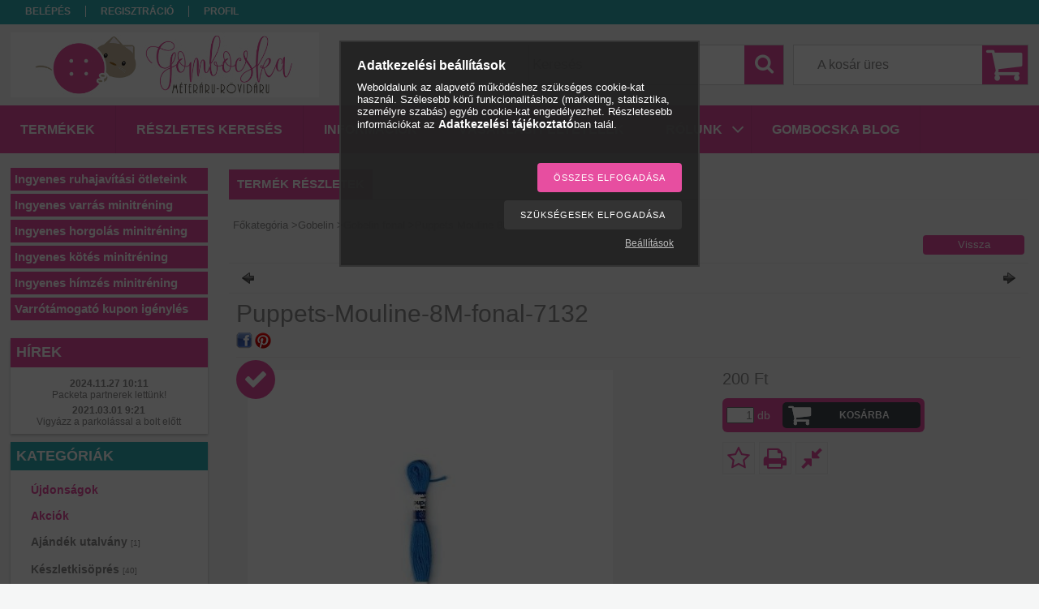

--- FILE ---
content_type: text/html; charset=UTF-8
request_url: https://meterarurovidaru.hu/Puppets-Mouline-8M-fonal-7132
body_size: 20181
content:
<!DOCTYPE html PUBLIC "-//W3C//DTD XHTML 1.0 Transitional//EN" "http://www.w3.org/TR/xhtml1/DTD/xhtml1-transitional.dtd">
<html xmlns="http://www.w3.org/1999/xhtml" lang="hu" xml:lang="hu">
<head>

<meta content="width=device-width, initial-scale=1.0" name="viewport" />

<meta http-equiv="Content-Type" content="text/html; charset=utf-8">
<meta http-equiv="Content-Language" content="HU">
<meta http-equiv="Cache-Control" content="no-cache">
<meta name="description" content="Puppets-Mouline-8M-fonal-7132, Puppets Mouline 8M fonal - 7132 Keresztszemes, illetve gobelin hímzéshez. Osztott, 6 szálú kiváló minőségű pamut hímzőfonal., Gom">
<meta name="robots" content="index, follow">
<meta http-equiv="X-UA-Compatible" content="IE=Edge">
<meta property="og:site_name" content="Gombocska webáruház" />
<meta property="og:title" content="Puppets-Mouline-8M-fonal-7132 - Gombocska webáruház">
<meta property="og:description" content="Puppets-Mouline-8M-fonal-7132, Puppets Mouline 8M fonal - 7132 Keresztszemes, illetve gobelin hímzéshez. Osztott, 6 szálú kiváló minőségű pamut hímzőfonal., Gom">
<meta property="og:type" content="product">
<meta property="og:url" content="https://meterarurovidaru.hu/Puppets-Mouline-8M-fonal-7132">
<meta property="og:image" content="https://meterarurovidaru.hu/img/42560/Puppets-Mouline-8M-fonal-7132/Puppets-Mouline-8M-fonal-7132.jpg">
<meta name="google-site-verification" content="fXTMiUvRyrmNjMpCNcBxPdsGtSMvul--GE04M2-H7rI">
<meta name="mobile-web-app-capable" content="yes">
<meta name="apple-mobile-web-app-capable" content="yes">
<meta name="MobileOptimized" content="320">
<meta name="HandheldFriendly" content="true">

<title>Puppets-Mouline-8M-fonal-7132 - Gombocska webáruház</title>


<script type="text/javascript">
var service_type="shop";
var shop_url_main="https://meterarurovidaru.hu";
var actual_lang="hu";
var money_len="0";
var money_thousend=" ";
var money_dec=",";
var shop_id=42560;
var unas_design_url="https:"+"/"+"/"+"meterarurovidaru.hu"+"/"+"!common_design"+"/"+"base"+"/"+"001310"+"/";
var unas_design_code='001310';
var unas_base_design_code='1300';
var unas_design_ver=2;
var unas_design_subver=0;
var unas_shop_url='https://meterarurovidaru.hu';
var responsive="yes";
var config_plus=new Array();
config_plus['product_tooltip']=1;
config_plus['cart_redirect']=1;
config_plus['money_type']='Ft';
config_plus['money_type_display']='Ft';
var lang_text=new Array();

var UNAS = UNAS || {};
UNAS.shop={"base_url":'https://meterarurovidaru.hu',"domain":'meterarurovidaru.hu',"username":'meterarurovidaru.unas.hu',"id":42560,"lang":'hu',"currency_type":'Ft',"currency_code":'HUF',"currency_rate":'1',"currency_length":0,"base_currency_length":0,"canonical_url":'https://meterarurovidaru.hu/Puppets-Mouline-8M-fonal-7132'};
UNAS.design={"code":'001310',"page":'artdet'};
UNAS.api_auth="af69c725ca5f8af7c93d84a75a107ff7";
UNAS.customer={"email":'',"id":0,"group_id":0,"without_registration":0};
UNAS.shop["category_id"]="398049";
UNAS.shop["sku"]="Puppets-Mouline-8M-fonal-7132";
UNAS.shop["product_id"]="112876324";
UNAS.shop["only_private_customer_can_purchase"] = false;
 

UNAS.text = {
    "button_overlay_close": `Bezár`,
    "popup_window": `Felugró ablak`,
    "list": `lista`,
    "updating_in_progress": `frissítés folyamatban`,
    "updated": `frissítve`,
    "is_opened": `megnyitva`,
    "is_closed": `bezárva`,
    "deleted": `törölve`,
    "consent_granted": `hozzájárulás megadva`,
    "consent_rejected": `hozzájárulás elutasítva`,
    "field_is_incorrect": `mező hibás`,
    "error_title": `Hiba!`,
    "product_variants": `termék változatok`,
    "product_added_to_cart": `A termék a kosárba került`,
    "product_added_to_cart_with_qty_problem": `A termékből csak [qty_added_to_cart] [qty_unit] került kosárba`,
    "product_removed_from_cart": `A termék törölve a kosárból`,
    "reg_title_name": `Név`,
    "reg_title_company_name": `Cégnév`,
    "number_of_items_in_cart": `Kosárban lévő tételek száma`,
    "cart_is_empty": `A kosár üres`,
    "cart_updated": `A kosár frissült`
};


UNAS.text["delete_from_compare"]= `Törlés összehasonlításból`;
UNAS.text["comparison"]= `Összehasonlítás`;

UNAS.text["delete_from_favourites"]= `Törlés a kedvencek közül`;
UNAS.text["add_to_favourites"]= `Kedvencekhez`;






window.lazySizesConfig=window.lazySizesConfig || {};
window.lazySizesConfig.loadMode=1;
window.lazySizesConfig.loadHidden=false;

window.dataLayer = window.dataLayer || [];
function gtag(){dataLayer.push(arguments)};
gtag('js', new Date());
</script>

<script src="https://meterarurovidaru.hu/!common_packages/jquery/jquery-1.8.2.js?mod_time=1690980617" type="text/javascript"></script>
<script src="https://meterarurovidaru.hu/!common_packages/jquery/plugins/easing/easing1.3.js?mod_time=1690980618" type="text/javascript"></script>
<script src="https://meterarurovidaru.hu/!common_packages/jquery/plugins/thumbnail_effects/thumbnail_effects.js?mod_time=1690980618" type="text/javascript"></script>
<script src="https://meterarurovidaru.hu/!common_packages/jquery/plugins/jqzoom/jqzoom.js?mod_time=1690980618" type="text/javascript"></script>
<script src="https://meterarurovidaru.hu/!common_packages/jquery/plugins/bgiframe/bgiframe.js?mod_time=1690980618" type="text/javascript"></script>
<script src="https://meterarurovidaru.hu/!common_packages/jquery/plugins/ajaxqueue/ajaxqueue.js?mod_time=1690980618" type="text/javascript"></script>
<script src="https://meterarurovidaru.hu/!common_packages/jquery/plugins/color/color.js?mod_time=1690980618" type="text/javascript"></script>
<script src="https://meterarurovidaru.hu/!common_packages/jquery/plugins/autocomplete/autocomplete.js?mod_time=1751445028" type="text/javascript"></script>
<script src="https://meterarurovidaru.hu/!common_packages/jquery/plugins/cookie/cookie.js?mod_time=1690980618" type="text/javascript"></script>
<script src="https://meterarurovidaru.hu/!common_packages/jquery/plugins/treeview/treeview.js?mod_time=1690980618" type="text/javascript"></script>
<script src="https://meterarurovidaru.hu/!common_packages/jquery/plugins/treeview/treeview.edit.js?mod_time=1690980618" type="text/javascript"></script>
<script src="https://meterarurovidaru.hu/!common_packages/jquery/plugins/treeview/treeview.async.js?mod_time=1690980618" type="text/javascript"></script>
<script src="https://meterarurovidaru.hu/!common_packages/jquery/plugins/tools/tools-1.2.7.js?mod_time=1690980618" type="text/javascript"></script>
<script src="https://meterarurovidaru.hu/!common_packages/jquery/plugins/bxslider/bxslider.js?mod_time=1690980618" type="text/javascript"></script>
<script src="https://meterarurovidaru.hu/!common_packages/jquery/own/shop_common/exploded/common.js?mod_time=1764831094" type="text/javascript"></script>
<script src="https://meterarurovidaru.hu/!common_packages/jquery/own/shop_common/exploded/common_overlay.js?mod_time=1759904162" type="text/javascript"></script>
<script src="https://meterarurovidaru.hu/!common_packages/jquery/own/shop_common/exploded/common_shop_popup.js?mod_time=1759904162" type="text/javascript"></script>
<script src="https://meterarurovidaru.hu/!common_packages/jquery/own/shop_common/exploded/common_start_checkout.js?mod_time=1752056245" type="text/javascript"></script>
<script src="https://meterarurovidaru.hu/!common_packages/jquery/own/shop_common/exploded/design_1500.js?mod_time=1725525526" type="text/javascript"></script>
<script src="https://meterarurovidaru.hu/!common_packages/jquery/own/shop_common/exploded/function_change_address_on_order_methods.js?mod_time=1752056245" type="text/javascript"></script>
<script src="https://meterarurovidaru.hu/!common_packages/jquery/own/shop_common/exploded/function_check_password.js?mod_time=1751445028" type="text/javascript"></script>
<script src="https://meterarurovidaru.hu/!common_packages/jquery/own/shop_common/exploded/function_check_zip.js?mod_time=1767692286" type="text/javascript"></script>
<script src="https://meterarurovidaru.hu/!common_packages/jquery/own/shop_common/exploded/function_compare.js?mod_time=1751445028" type="text/javascript"></script>
<script src="https://meterarurovidaru.hu/!common_packages/jquery/own/shop_common/exploded/function_customer_addresses.js?mod_time=1725525526" type="text/javascript"></script>
<script src="https://meterarurovidaru.hu/!common_packages/jquery/own/shop_common/exploded/function_delivery_point_select.js?mod_time=1751445028" type="text/javascript"></script>
<script src="https://meterarurovidaru.hu/!common_packages/jquery/own/shop_common/exploded/function_favourites.js?mod_time=1725525526" type="text/javascript"></script>
<script src="https://meterarurovidaru.hu/!common_packages/jquery/own/shop_common/exploded/function_infinite_scroll.js?mod_time=1759904162" type="text/javascript"></script>
<script src="https://meterarurovidaru.hu/!common_packages/jquery/own/shop_common/exploded/function_language_and_currency_change.js?mod_time=1751445028" type="text/javascript"></script>
<script src="https://meterarurovidaru.hu/!common_packages/jquery/own/shop_common/exploded/function_param_filter.js?mod_time=1764233415" type="text/javascript"></script>
<script src="https://meterarurovidaru.hu/!common_packages/jquery/own/shop_common/exploded/function_postsale.js?mod_time=1751445028" type="text/javascript"></script>
<script src="https://meterarurovidaru.hu/!common_packages/jquery/own/shop_common/exploded/function_product_print.js?mod_time=1725525526" type="text/javascript"></script>
<script src="https://meterarurovidaru.hu/!common_packages/jquery/own/shop_common/exploded/function_product_subscription.js?mod_time=1751445028" type="text/javascript"></script>
<script src="https://meterarurovidaru.hu/!common_packages/jquery/own/shop_common/exploded/function_recommend.js?mod_time=1751445028" type="text/javascript"></script>
<script src="https://meterarurovidaru.hu/!common_packages/jquery/own/shop_common/exploded/function_saved_cards.js?mod_time=1751445028" type="text/javascript"></script>
<script src="https://meterarurovidaru.hu/!common_packages/jquery/own/shop_common/exploded/function_saved_filter_delete.js?mod_time=1751445028" type="text/javascript"></script>
<script src="https://meterarurovidaru.hu/!common_packages/jquery/own/shop_common/exploded/function_search_smart_placeholder.js?mod_time=1751445028" type="text/javascript"></script>
<script src="https://meterarurovidaru.hu/!common_packages/jquery/own/shop_common/exploded/function_vote.js?mod_time=1725525526" type="text/javascript"></script>
<script src="https://meterarurovidaru.hu/!common_packages/jquery/own/shop_common/exploded/page_cart.js?mod_time=1767791927" type="text/javascript"></script>
<script src="https://meterarurovidaru.hu/!common_packages/jquery/own/shop_common/exploded/page_customer_addresses.js?mod_time=1768291153" type="text/javascript"></script>
<script src="https://meterarurovidaru.hu/!common_packages/jquery/own/shop_common/exploded/page_order_checkout.js?mod_time=1725525526" type="text/javascript"></script>
<script src="https://meterarurovidaru.hu/!common_packages/jquery/own/shop_common/exploded/page_order_details.js?mod_time=1725525526" type="text/javascript"></script>
<script src="https://meterarurovidaru.hu/!common_packages/jquery/own/shop_common/exploded/page_order_methods.js?mod_time=1760086916" type="text/javascript"></script>
<script src="https://meterarurovidaru.hu/!common_packages/jquery/own/shop_common/exploded/page_order_return.js?mod_time=1725525526" type="text/javascript"></script>
<script src="https://meterarurovidaru.hu/!common_packages/jquery/own/shop_common/exploded/page_order_send.js?mod_time=1725525526" type="text/javascript"></script>
<script src="https://meterarurovidaru.hu/!common_packages/jquery/own/shop_common/exploded/page_order_subscriptions.js?mod_time=1751445028" type="text/javascript"></script>
<script src="https://meterarurovidaru.hu/!common_packages/jquery/own/shop_common/exploded/page_order_verification.js?mod_time=1752056245" type="text/javascript"></script>
<script src="https://meterarurovidaru.hu/!common_packages/jquery/own/shop_common/exploded/page_product_details.js?mod_time=1751445028" type="text/javascript"></script>
<script src="https://meterarurovidaru.hu/!common_packages/jquery/own/shop_common/exploded/page_product_list.js?mod_time=1725525526" type="text/javascript"></script>
<script src="https://meterarurovidaru.hu/!common_packages/jquery/own/shop_common/exploded/page_product_reviews.js?mod_time=1751445028" type="text/javascript"></script>
<script src="https://meterarurovidaru.hu/!common_packages/jquery/own/shop_common/exploded/page_reg.js?mod_time=1759904162" type="text/javascript"></script>
<script src="https://meterarurovidaru.hu/!common_packages/jquery/plugins/hoverintent/hoverintent.js?mod_time=1690980618" type="text/javascript"></script>
<script src="https://meterarurovidaru.hu/!common_packages/jquery/own/shop_tooltip/shop_tooltip.js?mod_time=1759904162" type="text/javascript"></script>
<script src="https://meterarurovidaru.hu/!common_packages/jquery/plugins/responsive_menu/responsive_menu.js?mod_time=1690980618" type="text/javascript"></script>
<script src="https://meterarurovidaru.hu/!common_packages/jquery/plugins/artfade/artfade.js?mod_time=1690980618" type="text/javascript"></script>

<link href="https://meterarurovidaru.hu/!common_packages/jquery/plugins/autocomplete/autocomplete.css?mod_time=1690980618" rel="stylesheet" type="text/css">
<link href="https://meterarurovidaru.hu/!common_packages/jquery/plugins/thumbnail_effects/thumbnail_effects.css?mod_time=1690980618" rel="stylesheet" type="text/css">
<link href="https://meterarurovidaru.hu/!common_packages/jquery/plugins/jqzoom/css/jqzoom.css?mod_time=1693894693" rel="stylesheet" type="text/css">
<link href="https://meterarurovidaru.hu/!common_design/base/001310/css/common.css?mod_time=1690980619" rel="stylesheet" type="text/css">
<link href="https://meterarurovidaru.hu/!common_design/base/001300/css/page.css?mod_time=1690980619" rel="stylesheet" type="text/css">
<link href="https://meterarurovidaru.hu/!common_design/base/001300/css/page_artdet_2.css?mod_time=1690980619" rel="stylesheet" type="text/css">
<link href="https://meterarurovidaru.hu/!common_design/base/001300/css/box.css?mod_time=1690980619" rel="stylesheet" type="text/css">
<link href="https://meterarurovidaru.hu/!common_design/base/001310/css/layout.css?mod_time=1690980619" rel="stylesheet" type="text/css">
<link href="https://meterarurovidaru.hu/!common_design/base/001300/css/design.css?mod_time=1690980619" rel="stylesheet" type="text/css">
<link href="https://meterarurovidaru.hu/!common_design/base/001310/css/design_custom.css?mod_time=1690980619" rel="stylesheet" type="text/css">
<link href="https://meterarurovidaru.hu/!common_design/base/001310/css/custom.css?mod_time=1690980619" rel="stylesheet" type="text/css">
<link href="https://meterarurovidaru.hu/!common_design/custom/meterarurovidaru.unas.hu/element/own.css?mod_time=1730822803" rel="stylesheet" type="text/css">

<link href="https://meterarurovidaru.hu/Puppets-Mouline-8M-fonal-7132" rel="canonical">
<link href="https://meterarurovidaru.hu/shop_ordered/42560/design_pic/favicon.ico" rel="shortcut icon">
<script type="text/javascript">
        var google_consent=1;
    
        gtag('consent', 'default', {
           'ad_storage': 'denied',
           'ad_user_data': 'denied',
           'ad_personalization': 'denied',
           'analytics_storage': 'denied',
           'functionality_storage': 'denied',
           'personalization_storage': 'denied',
           'security_storage': 'granted'
        });

    
        gtag('consent', 'update', {
           'ad_storage': 'denied',
           'ad_user_data': 'denied',
           'ad_personalization': 'denied',
           'analytics_storage': 'denied',
           'functionality_storage': 'denied',
           'personalization_storage': 'denied',
           'security_storage': 'granted'
        });

        </script>
    <script async src="https://www.googletagmanager.com/gtag/js?id=AW-966084232"></script>        <script type="text/javascript">
        gtag('config', 'AW-966084232',{'allow_enhanced_conversions':true});
                </script>
            <script type="text/javascript">
        var google_ads=1;

                gtag('event','remarketing', {
            'ecomm_pagetype': 'product',
            'ecomm_prodid': ["Puppets-Mouline-8M-fonal-7132"],
            'ecomm_totalvalue': 200        });
            </script>
    
    <script type="text/javascript">
    var facebook_pixel=1;
    /* <![CDATA[ */
        !function(f,b,e,v,n,t,s){if(f.fbq)return;n=f.fbq=function(){n.callMethod?
            n.callMethod.apply(n,arguments):n.queue.push(arguments)};if(!f._fbq)f._fbq=n;
            n.push=n;n.loaded=!0;n.version='2.0';n.queue=[];t=b.createElement(e);t.async=!0;
            t.src=v;s=b.getElementsByTagName(e)[0];s.parentNode.insertBefore(t,s)}(window,
                document,'script','//connect.facebook.net/en_US/fbevents.js');

        fbq('init', '261243674334403');
                fbq('track', 'PageView', {}, {eventID:'PageView.aW7D_z4HyVcf8fbr06O9SwAAf4M'});
        
        fbq('track', 'ViewContent', {
            content_name: 'Puppets-Mouline-8M-fonal-7132',
            content_category: 'Gobelin > Gobelin fonal > Puppets Mouline 8M fonal',
            content_ids: ['Puppets-Mouline-8M-fonal-7132'],
            contents: [{'id': 'Puppets-Mouline-8M-fonal-7132', 'quantity': '1'}],
            content_type: 'product',
            value: 200,
            currency: 'HUF'
        }, {eventID:'ViewContent.aW7D_z4HyVcf8fbr06O9SwAAf4M'});

        
        $(document).ready(function() {
            $(document).on("addToCart", function(event, product_array){
                facebook_event('AddToCart',{
					content_name: product_array.name,
					content_category: product_array.category,
					content_ids: [product_array.sku],
					contents: [{'id': product_array.sku, 'quantity': product_array.qty}],
					content_type: 'product',
					value: product_array.price,
					currency: 'HUF'
				}, {eventID:'AddToCart.' + product_array.event_id});
            });

            $(document).on("addToFavourites", function(event, product_array){
                facebook_event('AddToWishlist', {
                    content_ids: [product_array.sku],
                    content_type: 'product'
                }, {eventID:'AddToFavourites.' + product_array.event_id});
            });
        });

    /* ]]> */
    </script>

<script type="text/javascript">

(function(m,a,i,l,e,r){ m['MailerLiteObject']=e;function f(){
var c={ a:arguments,q:[]};var r=this.push(c);return "number"!=typeof r?r:f.bind(c.q);}
f.q=f.q||[];m[e]=m[e]||f.bind(f.q);m[e].q=m[e].q||f.q;r=a.createElement(i);
var _=a.getElementsByTagName(i)[0];r.async=1;r.src=l+'?v'+(~~(new Date().getTime()/1000000));
_.parentNode.insertBefore(r,_);})(window, document, 'script', 'https://static.mailerlite.com/js/universal.js', 'ml');

var ml_account = ml('accounts', '3471977', 'b1p1e2a1l6', 'load');

</script>

<script src="https://meterarurovidaru.hu/!common_design/base/001300/unas_design_resp.js?ver=5" type="text/javascript"></script>  
</head>

<body class='design_ver2' id="ud_shop_artdet">
    <div id="fb-root"></div>
    <script>
        window.fbAsyncInit = function() {
            FB.init({
                xfbml            : true,
                version          : 'v22.0'
            });
        };
    </script>
    <script async defer crossorigin="anonymous" src="https://connect.facebook.net/hu_HU/sdk.js"></script>
    <div id="image_to_cart" style="display:none; position:absolute; z-index:100000;"></div>
<div class="overlay_common overlay_warning" id="overlay_cart_add"></div>
<script type="text/javascript">$(document).ready(function(){ overlay_init("cart_add",{"onBeforeLoad":false}); });</script>
<div id="overlay_login_outer"></div>	
	<script type="text/javascript">
	$(document).ready(function(){
	    var login_redir_init="";

		$("#overlay_login_outer").overlay({
			onBeforeLoad: function() {
                var login_redir_temp=login_redir_init;
                if (login_redir_act!="") {
                    login_redir_temp=login_redir_act;
                    login_redir_act="";
                }

				                    var temp_href="https://meterarurovidaru.hu/shop_login.php";
                    if (login_redir_temp!="") temp_href=temp_href+"?login_redir="+encodeURIComponent(login_redir_temp);
					location.href=temp_href;
								},
			top: 50,
						closeOnClick: (config_plus['overlay_close_on_click_forced'] === 1),
			onClose: function(event, overlayIndex) {
				$("#login_redir").val("");
			},
			load: false
		});
		
			});
	function overlay_login() {
		$(document).ready(function(){
			$("#overlay_login_outer").overlay().load();
		});
	}
	function overlay_login_remind() {
        if (unas_design_ver >= 5) {
            $("#overlay_remind").overlay().load();
        } else {
            $(document).ready(function () {
                $("#overlay_login_outer").overlay().close();
                setTimeout('$("#overlay_remind").overlay().load();', 250);
            });
        }
	}

    var login_redir_act="";
    function overlay_login_redir(redir) {
        login_redir_act=redir;
        $("#overlay_login_outer").overlay().load();
    }
	</script>  
	<div class="overlay_common overlay_info" id="overlay_remind"></div>
<script type="text/javascript">$(document).ready(function(){ overlay_init("remind",[]); });</script>

	<script type="text/javascript">
    	function overlay_login_error_remind() {
		$(document).ready(function(){
			load_login=0;
			$("#overlay_error").overlay().close();
			setTimeout('$("#overlay_remind").overlay().load();', 250);	
		});
	}
	</script>  
	<div class="overlay_common overlay_info" id="overlay_newsletter"></div>
<script type="text/javascript">$(document).ready(function(){ overlay_init("newsletter",[]); });</script>

<script type="text/javascript">
function overlay_newsletter() {
    $(document).ready(function(){
        $("#overlay_newsletter").overlay().load();
    });
}
</script>
<div class="overlay_common overlay_error" id="overlay_script"></div>
<script type="text/javascript">$(document).ready(function(){ overlay_init("script",[]); });</script>
    <script>
    $(document).ready(function() {
        $.ajax({
            type: "GET",
            url: "https://meterarurovidaru.hu/shop_ajax/ajax_stat.php",
            data: {master_shop_id:"42560",get_ajax:"1"}
        });
    });
    </script>
    
<script type="text/javascript">

!function(t,n,e){var s;window.SNACKEET_ID="63567819d2ceb8007fe1b2fb",
(s=t.createElement("script")).src="https://widget.snackeet.com/script.js",
s.defer=!0,t.head.appendChild(s)}(document);

</script>


<div id='banner_popup_bx_content'></div>

<div id="container">
	

    <div id="menu_resp">
        <a class="resp_close_plus"><span></span></a>
        <ul> 
            <li>
    
        
            
                <script type='text/javascript'>
                    function overlay_login() {
                        $(document).ready(function(){
                            $("#overlay_login_outer").overlay().load();
                        });
                    }
                </script>
                <a href="javascript:overlay_login();" class="text_normal">Belépés</a>
            

            
        

        
        

        

    
</li>
            <li><a href="https://meterarurovidaru.hu/shop_reg.php"><strong>Regisztráció</strong></a></li>
            <li><a href="https://meterarurovidaru.hu/shop_order_track.php"><strong>Profil</strong></a></li>
            <li><a href="https://meterarurovidaru.hu/shop_help.php"><strong>Vásárlási feltételek</strong></a></li>
            <li><a href="https://meterarurovidaru.hu/shop_searchcomplex.php"><strong>Részletes keresés</strong></a></li>
            <li><a href="https://meterarurovidaru.hu/shop_contact.php"><strong>Információk</strong></a></li>                            
            <li></li>
            <li><ul><li class="menu_item_plus menu_item_2 menu_item_haschild" id="menu_item_id_932405"><span class="menu_item_inner"><a href="https://meterarurovidaru.hu/rolunk" target="_top"><strong>Rólunk</strong></a></span><ul class="menu_content_sub"><li class="menu_item_plus menu_item_1" id="menu_item_id_111431"><span class="menu_item_inner"><a href="https://meterarurovidaru.hu/partnereink" target="_top">Partnereink</a></span></li></ul></li><li class="menu_item_plus menu_item_3" id="menu_item_id_773857"><span class="menu_item_inner"><a href="https://meterarurovidaru.hu/blog" target="_top"><strong>Gombocska Blog</strong></a></span></li><li class="menu_item_plus menu_item_4" id="menu_item_id_279649"><span class="menu_item_inner"><a href="https://meterarurovidaru.hu/hirlevel1" target="_top"><strong>Ingyenes ruhajavítási ötleteink</strong></a></span></li><li class="menu_item_plus menu_item_5" id="menu_item_id_392983"><span class="menu_item_inner"><a href="https://meterarurovidaru.hu/varras-minitrening-igenylo" target="_top"><strong>Ingyenes varrás minitréning</strong></a></span></li><li class="menu_item_plus menu_item_6" id="menu_item_id_138127"><span class="menu_item_inner"><a href="https://meterarurovidaru.hu/ingyenes-horgolas-minitrening" target="_top"><strong>Ingyenes horgolás minitréning</strong></a></span></li><li class="menu_item_plus menu_item_7" id="menu_item_id_293160"><span class="menu_item_inner"><a href="https://meterarurovidaru.hu/kotes-minitrening" target="_top"><strong>Ingyenes kötés minitréning</strong></a></span></li><li class="menu_item_plus menu_item_8" id="menu_item_id_371642"><span class="menu_item_inner"><a href="https://meterarurovidaru.hu/himzes-minitrening-feliratkozo" target="_top"><strong>Ingyenes hímzés minitréning</strong></a></span></li><li class="menu_item_plus menu_item_9" id="menu_item_id_128965"><span class="menu_item_inner"><a href="https://meterarurovidaru.hu/varrotamogato-kupon-igenyles" target="_top"><strong>Varrótámogató kupon igénylés</strong></a></span></li></ul></li>
        </ul> 
        <div id="resp_banner_box">
            
            
            
            <div id='temp_box_banner_container_40917' class='box_content_container'><div id='temp_box_banner_title_40917' class='box_content_title'>Szállítási információk</div><div id='temp_box_banner_40917' class='box_content'><div class='box_txt text_normal'><p style="text-align: center;"><a href="https://meterarurovidaru.hu/shop_contact.php?tab=shipping"><img border="0" src="https://meterarurovidaru.hu/main_pic/shop_default_shipping.png" /></a></p></div></div></div><div id='temp_box_banner_container_40944' class='box_content_container'><div id='temp_box_banner_title_40944' class='box_content_title'>Gombocska facebook</div><div id='temp_box_banner_40944' class='box_content'><div class='box_txt text_normal'><div class="fb-page" data-href="https://www.facebook.com/gombocska.dunakeszi.meteraru/" data-tabs="timeline" data-width="200" data-height="" data-small-header="false" data-adapt-container-width="true" data-hide-cover="false" data-show-facepile="true">
<blockquote cite="https://www.facebook.com/gombocska.dunakeszi.meteraru/" class="fb-xfbml-parse-ignore"><a href="https://www.facebook.com/gombocska.dunakeszi.meteraru/">Gombocska rövidáru, méteráru és ajándékbolt</a></blockquote>
</div></div></div></div><div id='temp_box_banner_container_44793' class='box_content_container'><div id='temp_box_banner_title_44793' class='box_content_title'>Gombocska BLOG</div><div id='temp_box_banner_44793' class='box_content'><div class='box_txt text_normal'><p><a href="http://gombocska.hu/blog/"><img src="https://meterarurovidaru.hu/shop_ordered/42560/pic/watermark.png" alt="" width="250" height="136" style="display: block; margin-left: auto; margin-right: auto;" /></a></p></div></div></div>
        </div>                             
    </div>  	
    
    <div id="header">
    	<div id="header_top">
        	<div id="header_menu">
                	<ul>
						<li class="login">
    
        
            
                <script type='text/javascript'>
                    function overlay_login() {
                        $(document).ready(function(){
                            $("#overlay_login_outer").overlay().load();
                        });
                    }
                </script>
                <a href="javascript:overlay_login();" class="text_normal">Belépés</a>
            

            
        

        
        

        

    
</li>
                        <li><a href="https://meterarurovidaru.hu/shop_reg.php"><strong>Regisztráció</strong></a></li>                    
                        <li><a href="https://meterarurovidaru.hu/shop_order_track.php"><strong>Profil</strong></a>	</li>
                    </ul>         
            </div>
        	<div id="money_lang">
            	<div id="money"></div>                  
            	<div id="lang"></div>
                <div id="lang_small"></div>
                <div class="clear_fix"></div>
            </div>
            <script type="text/javascript">
				if($("#money").html()=="") {
					$("#money").hide();
				}
				if($("#lang").html()=="") {
					$("#lang").hide();
				}						
			</script>	
            <div class="clear_fix"></div>
        </div>	
    	<div id="header_container">
        	<div id="logo"><div id='head_bx_content'><!-- UnasElement {type:slide_bx} -->
<div id="head_bx_slide" class="bxSlider">
	<a id="head_bx_slide_0" href="https://meterarurovidaru.hu/"><img src="https://meterarurovidaru.hu/shop_pic.php?time=1502803251&width=380&height=80&design_element=head_bx_slide_0.jpg" border="0" title="Gombocska webáruház" alt="Gombocska webáruház" /></a>
</div>
<script type="text/javascript">
$(document).ready(function(){
	$("#head_bx_slide").bxSlider({
		auto:false,
		pager:false,
		mode:"horizontal",
		touchEnabled:false,
		speed:500,
		pause:4000
	});
});
</script></div></div>
            <div id="cart"><div id='box_cart_content' class='box_content'>

    

    

    
        <div class='box_cart_item'>
            <a href='https://meterarurovidaru.hu/shop_cart.php' class='text_small'>
                <span class='text_small'>
                    

                    

                    
                        <span class='box_cart_empty'>A kosár üres</span>
                        
                    
                </span>
            </a>
        </div>
    

    

    

    

    

    

    
        <script type="text/javascript">
            $("#cart").click(function() {
                document.location.href="https://meterarurovidaru.hu/shop_cart.php";
            });
        </script>
    

</div></div>
            <div id="search"><div id='box_search_content' class='box_content'>
    <form name="form_include_search" id="form_include_search" action="https://meterarurovidaru.hu/shop_search.php" method="get">
        <div class='box_search_field'><label><span class="text_small">Kifejezés:</span></label><span class="text_input"><input name="q" id="box_search_input" type="text" maxlength="255" class="text_small js-search-input" value="" placeholder="Keresés" /></span></div>
        <div class='box_search_button'><span class="text_button"><input type="submit" value="Keres" class="text_small" /></span></div>
    </form>
</div></div>
            
                <div id="header_container_inner_mobile">
                    <a href="#" onclick="responsive_cat_menu(); return false;" class="header_category_icon"><span></span>Kategóriák</a>
                        
                    <div id="header_container_inner_mobile_plusmenu"><a href="#" class="header_plusmenu_icon"><span></span></a></div>                
                    <div id="header_container_inner_mobile_cart"><a id="header_cart_button" href="https://meterarurovidaru.hu/shop_cart.php"></a></div>
                    <a href="#" id="header_search_icon"><span></span></a>
                    <a href="#" id="header_filter_icon"><span></span></a> 
                    
                    <div id="header_container_inner_mobile_filter">
                        <div id="header_container_inner_mobile_filter_title"><a class="resp_close"><span></span></a></div>
                        <div id="header_container_inner_mobile_filter_container"></div>
                    </div>                    
                    <div class="clear_fix"></div>
                    
                    <script type="text/javascript">
						if ($("#box_filter_content").length=="") {
							$("a#header_filter_icon").hide();	
						}
					</script>
                                                                  
                </div>            
                        
            <div class="clear_fix"></div>
        </div>	
        <div id="header_bottom"><!-- --></div>
    </div>
    
    <div id="content">
    
        <div id="responsive_cat_menu"><div id="responsive_cat_menu_content"><script type="text/javascript">var responsive_menu='$(\'#responsive_cat_menu ul\').responsive_menu({ajax_type: "GET",ajax_param_str: "cat_key|aktcat",ajax_url: "https://meterarurovidaru.hu/shop_ajax/ajax_box_cat.php",ajax_data: "master_shop_id=42560&lang_master=hu&get_ajax=1&type=responsive_call&box_var_name=shop_cat&box_var_already=no&box_var_responsive=yes&box_var_section=content&box_var_highlight=yes&box_var_type=normal&box_var_multilevel_id=responsive_cat_menu",menu_id: "responsive_cat_menu"});'; </script><div class="responsive_menu"><div class="responsive_menu_nav"><div class="responsive_menu_navtop"><div class="responsive_menu_back "></div><div class="responsive_menu_title ">Kategóriák</div><div class="responsive_menu_close "></div></div><div class="responsive_menu_navbottom"></div></div><div class="responsive_menu_content"><ul style="display:none;"><li><a href="https://meterarurovidaru.hu/ujdonsagaink" class="text_small">Újdonságok</a></li><li><a href="https://meterarurovidaru.hu/akcios-termekek" class="text_small">Akciók</a></li><li><span class="ajax_param">662873|398049</span><a href="https://meterarurovidaru.hu/ajandek-utalvany" class="text_small resp_clickable" onclick="return false;">Ajándék utalvány <span class='box_cat_num'>[1]</span></a></li><li><div class="next_level_arrow"></div><span class="ajax_param">267027|398049</span><a href="https://meterarurovidaru.hu/keszletkisopres" class="text_small has_child resp_clickable" onclick="return false;">Készletkisöprés <span class='box_cat_num'>[40]</span></a></li><li><div class="next_level_arrow"></div><span class="ajax_param">559334|398049</span><a href="https://meterarurovidaru.hu/egyedi-termekek" class="text_small has_child resp_clickable" onclick="return false;">Egyedi termékek <span class='box_cat_num'>[94]</span></a></li><li><span class="ajax_param">243829|398049</span><a href="https://meterarurovidaru.hu/utolso-darabok" class="text_small resp_clickable" onclick="return false;">Utolsó darabok <span class='box_cat_num'>[54]</span></a></li><li><div class="next_level_arrow"></div><span class="ajax_param">968297|398049</span><a href="https://meterarurovidaru.hu/Parnahuzat" class="text_small has_child resp_clickable" onclick="return false;">Párnahuzatok <span class='box_cat_num'>[22]</span></a></li><li><div class="next_level_arrow"></div><span class="ajax_param">255932|398049</span><a href="https://meterarurovidaru.hu/meteraru" class="text_small has_child resp_clickable" onclick="return false;">Méteráru <span class='box_cat_num'>[265]</span></a></li><li><div class="next_level_arrow"></div><span class="ajax_param">226342|398049</span><a href="https://meterarurovidaru.hu/rovidaru" class="text_small has_child resp_clickable" onclick="return false;">Rövidáru <span class='box_cat_num'>[421]</span></a></li><li><div class="next_level_arrow"></div><span class="ajax_param">461834|398049</span><a href="https://meterarurovidaru.hu/horgolas" class="text_small has_child resp_clickable" onclick="return false;">Horgolás <span class='box_cat_num'>[530]</span></a></li><li><div class="next_level_arrow"></div><span class="ajax_param">542019|398049</span><a href="https://meterarurovidaru.hu/kotes" class="text_small has_child resp_clickable" onclick="return false;">Kötés <span class='box_cat_num'>[476]</span></a></li><li><div class="next_level_arrow"></div><span class="ajax_param">521529|398049</span><a href="https://meterarurovidaru.hu/varras" class="text_small has_child resp_clickable" onclick="return false;">Varrás <span class='box_cat_num'>[349]</span></a></li><li class="active_menu"><div class="next_level_arrow"></div><span class="ajax_param">802722|398049</span><a href="https://meterarurovidaru.hu/gobelin" class="text_small has_child resp_clickable" onclick="return false;">Gobelin <span class='box_cat_num'>[956]</span></a></li><li><div class="next_level_arrow"></div><span class="ajax_param">982239|398049</span><a href="https://meterarurovidaru.hu/kezimunka" class="text_small has_child resp_clickable" onclick="return false;">Kézimunka <span class='box_cat_num'>[7]</span></a></li><li><div class="next_level_arrow"></div><span class="ajax_param">789637|398049</span><a href="https://meterarurovidaru.hu/himzes" class="text_small has_child resp_clickable" onclick="return false;">Hímzés <span class='box_cat_num'>[1042]</span></a></li></ul></div></div></div></div>    
    
    	<div id="content_top">
        	<div id="content_top_menu_full_sf" class="content_top_menu">
            	<ul>
                	<li><a href="https://meterarurovidaru.hu/sct/0/"><strong>Termékek</strong></a></li>
                    <li><a href="https://meterarurovidaru.hu/shop_searchcomplex.php"><strong>Részletes keresés</strong></a></li>
                    <li><a href="https://meterarurovidaru.hu/shop_contact.php"><strong>Információk</strong></a></li>
                    <li><a href="https://meterarurovidaru.hu/shop_help.php"><strong>Vásárlási feltételek</strong></a></li>
                    <li class="menu_item_plus menu_item_2 menu_item_haschild" id="menu_item_id_932405"><span class="menu_item_inner"><a href="https://meterarurovidaru.hu/rolunk" target="_top"><strong>Rólunk</strong></a></span><ul class="menu_content_sub"><li class="menu_item_plus menu_item_1" id="menu_item_id_111431"><span class="menu_item_inner"><a href="https://meterarurovidaru.hu/partnereink" target="_top">Partnereink</a></span></li></ul></li>
                    <li class="menu_item_plus menu_item_1" id="menu_item_id_773857"><span class="menu_item_inner"><a href="https://meterarurovidaru.hu/blog" target="_top"><strong>Gombocska Blog</strong></a></span></li>
                </ul>
            </div>
            <div id="content_top_menu_1000" class="content_top_menu"><div id="menu_content15"><ul><li class="menu_item_1"><span class="menu_item_inner"><a href="https://meterarurovidaru.hu/sct/0/"><strong>Termékek</strong></a></span></li><li class="menu_item_2"><span class="menu_item_inner"><a href="https://meterarurovidaru.hu/shop_searchcomplex.php"><strong>Részletes keresés</strong></a></span></li><li class="menu_item_3"><span class="menu_item_inner"><a href="https://meterarurovidaru.hu/shop_contact.php"><strong>Információk</strong></a></span></li><li class="menu_item_4"><span class="menu_item_inner"><a href="https://meterarurovidaru.hu/shop_help.php"><strong>Vásárlási feltételek</strong></a></span></li></ul></div></div>
        </div>
        <div id="content_container_outer"><div id="content_container"><div id="content_container_inner">    
        	
            <div id="left">
                <div id="box_left">
                	
                    
                    
                    <div id="left_home_full">
                    
                    <div id="left_cms_full">
                    <div class="box_left_top"><!-- --></div>
                    <div class="box_left_container"><ul><li class="menu_item_plus menu_item_1" id="menu_item_id_279649"><span class="menu_item_inner"><a href="https://meterarurovidaru.hu/hirlevel1" target="_top"><strong>Ingyenes ruhajavítási ötleteink</strong></a></span></li><li class="menu_item_plus menu_item_2" id="menu_item_id_392983"><span class="menu_item_inner"><a href="https://meterarurovidaru.hu/varras-minitrening-igenylo" target="_top"><strong>Ingyenes varrás minitréning</strong></a></span></li><li class="menu_item_plus menu_item_3" id="menu_item_id_138127"><span class="menu_item_inner"><a href="https://meterarurovidaru.hu/ingyenes-horgolas-minitrening" target="_top"><strong>Ingyenes horgolás minitréning</strong></a></span></li><li class="menu_item_plus menu_item_4" id="menu_item_id_293160"><span class="menu_item_inner"><a href="https://meterarurovidaru.hu/kotes-minitrening" target="_top"><strong>Ingyenes kötés minitréning</strong></a></span></li><li class="menu_item_plus menu_item_5" id="menu_item_id_371642"><span class="menu_item_inner"><a href="https://meterarurovidaru.hu/himzes-minitrening-feliratkozo" target="_top"><strong>Ingyenes hímzés minitréning</strong></a></span></li><li class="menu_item_plus menu_item_6" id="menu_item_id_128965"><span class="menu_item_inner"><a href="https://meterarurovidaru.hu/varrotamogato-kupon-igenyles" target="_top"><strong>Varrótámogató kupon igénylés</strong></a></span></li></ul></div>
                    <div class="box_left_bottom"><!-- --></div>
                    </div>
                    
                    </div>
                    
                    <div id="left_home_1000">
                    
                    <div id="left_cms_full">
                    <div class="box_left_top"><!-- --></div>
                    <div class="box_left_container"><ul><li class="menu_item_plus menu_item_2 menu_item_haschild" id="menu_item_id_932405"><span class="menu_item_inner"><a href="https://meterarurovidaru.hu/rolunk" target="_top"><strong>Rólunk</strong></a></span><ul class="menu_content_sub"><li class="menu_item_plus menu_item_1" id="menu_item_id_111431"><span class="menu_item_inner"><a href="https://meterarurovidaru.hu/partnereink" target="_top">Partnereink</a></span></li></ul></li><li class="menu_item_plus menu_item_3" id="menu_item_id_773857"><span class="menu_item_inner"><a href="https://meterarurovidaru.hu/blog" target="_top"><strong>Gombocska Blog</strong></a></span></li><li class="menu_item_plus menu_item_4" id="menu_item_id_279649"><span class="menu_item_inner"><a href="https://meterarurovidaru.hu/hirlevel1" target="_top"><strong>Ingyenes ruhajavítási ötleteink</strong></a></span></li><li class="menu_item_plus menu_item_5" id="menu_item_id_392983"><span class="menu_item_inner"><a href="https://meterarurovidaru.hu/varras-minitrening-igenylo" target="_top"><strong>Ingyenes varrás minitréning</strong></a></span></li><li class="menu_item_plus menu_item_6" id="menu_item_id_138127"><span class="menu_item_inner"><a href="https://meterarurovidaru.hu/ingyenes-horgolas-minitrening" target="_top"><strong>Ingyenes horgolás minitréning</strong></a></span></li><li class="menu_item_plus menu_item_7" id="menu_item_id_293160"><span class="menu_item_inner"><a href="https://meterarurovidaru.hu/kotes-minitrening" target="_top"><strong>Ingyenes kötés minitréning</strong></a></span></li><li class="menu_item_plus menu_item_8" id="menu_item_id_371642"><span class="menu_item_inner"><a href="https://meterarurovidaru.hu/himzes-minitrening-feliratkozo" target="_top"><strong>Ingyenes hímzés minitréning</strong></a></span></li><li class="menu_item_plus menu_item_9" id="menu_item_id_128965"><span class="menu_item_inner"><a href="https://meterarurovidaru.hu/varrotamogato-kupon-igenyles" target="_top"><strong>Varrótámogató kupon igénylés</strong></a></span></li></ul></div>
                    <div class="box_left_bottom"><!-- --></div>
                    </div>
                    
                    </div>	                    	
                
                    <div id='box_container_common_news' class='box_container_1'>
                    <div class="box_left_full">
                        <div class="box_left_top"><!-- --></div>
                        <div class="box_left_title">Hírek</div>
                        <div class="box_left_container"><div id='box_news_content' class='box_content'>
    
        <div class="box_news_item">
            <div class="box_news_date"><span class="text_small"><strong>2024.11.27 10:11</strong></span></div>
            <div class="box_news_title text_small"><a href="https://meterarurovidaru.hu/shop_news.php?news=79275" class="text_small">Packeta partnerek lettünk!</a></div>
            
            
        </div>
    
        <div class="box_news_item">
            <div class="box_news_date"><span class="text_small"><strong>2021.03.01 9:21</strong></span></div>
            <div class="box_news_title text_small"><a href="https://meterarurovidaru.hu/shop_news.php?news=50341" class="text_small">Vigyázz a parkolással a bolt előtt</a></div>
            
            
        </div>
    

    
</div></div>
                        <div class="box_left_bottom"><!-- --></div>	
                    </div>
					</div><div id='box_container_shop_cat' class='box_container_2'>
                    <div class="box_left_full">
                        <div class="box_left_top"><!-- --></div>
                        <div class="box_left_title">Kategóriák</div>
                        <div class="box_left_container"><div id='box_cat_content' class='box_content box_cat_type_ajax'><ul id='box_cat_main'><li id='box_cat_spec_new'><span class='box_cat_spec'><a href='https://meterarurovidaru.hu/ujdonsagaink' class='text_small'><span class='text_color_fault'>Újdonságok</span></a></span></li><li id='box_cat_spec_akcio'><span class='box_cat_spec'><a href='https://meterarurovidaru.hu/akcios-termekek' class='text_small'><span class='text_color_fault'>Akciók</span></a></span></li><li id='box_cat_1_662873' class=''><span class='text_small box_cat_style0 box_cat_level0 text_style_strong'><a href='https://meterarurovidaru.hu/ajandek-utalvany' class='text_small text_style_strong box_cat_click_level0' >Ajándék utalvány <span class='box_cat_num'>[1]</span></a></span></li><li id='box_cat_1_267027' class=' hasChildren'><span class='text_small box_cat_style0 box_cat_level0 text_style_strong box_cat_click_level0'>Készletkisöprés <span class='box_cat_num'>[40]</span></span>
<ul style="display: none;"><li><span class="placeholder">&nbsp;</span></li></ul></li><li id='box_cat_1_559334' class=' hasChildren'><span class='text_small box_cat_style0 box_cat_level0 text_style_strong box_cat_click_level0'>Egyedi termékek <span class='box_cat_num'>[94]</span></span>
<ul style="display: none;"><li><span class="placeholder">&nbsp;</span></li></ul></li><li id='box_cat_1_243829' class=''><span class='text_small box_cat_style0 box_cat_level0 text_style_strong'><a href='https://meterarurovidaru.hu/utolso-darabok' class='text_small text_style_strong box_cat_click_level0' >Utolsó darabok <span class='box_cat_num'>[54]</span></a></span></li><li id='box_cat_1_968297' class=' hasChildren'><span class='text_small box_cat_style0 box_cat_level0 text_style_strong box_cat_click_level0'>Párnahuzatok <span class='box_cat_num'>[22]</span></span>
<ul style="display: none;"><li><span class="placeholder">&nbsp;</span></li></ul></li><li id='box_cat_1_255932' class=' hasChildren'><span class='text_small box_cat_style0 box_cat_level0 text_style_strong box_cat_click_level0'>Méteráru <span class='box_cat_num'>[265]</span></span>
<ul style="display: none;"><li><span class="placeholder">&nbsp;</span></li></ul></li><li id='box_cat_1_226342' class=' hasChildren'><span class='text_small box_cat_style0 box_cat_level0 text_style_strong box_cat_click_level0'>Rövidáru <span class='box_cat_num'>[421]</span></span>
<ul style="display: none;"><li><span class="placeholder">&nbsp;</span></li></ul></li><li id='box_cat_1_461834' class=' hasChildren'><span class='text_small box_cat_style0 box_cat_level0 text_style_strong box_cat_click_level0'>Horgolás <span class='box_cat_num'>[530]</span></span>
<ul style="display: none;"><li><span class="placeholder">&nbsp;</span></li></ul></li><li id='box_cat_1_542019' class=' hasChildren'><span class='text_small box_cat_style0 box_cat_level0 text_style_strong box_cat_click_level0'>Kötés <span class='box_cat_num'>[476]</span></span>
<ul style="display: none;"><li><span class="placeholder">&nbsp;</span></li></ul></li><li id='box_cat_1_521529' class=' hasChildren'><span class='text_small box_cat_style0 box_cat_level0 text_style_strong box_cat_click_level0'>Varrás <span class='box_cat_num'>[349]</span></span>
<ul style="display: none;"><li><span class="placeholder">&nbsp;</span></li></ul></li><li id='box_cat_1_802722' class=' open'><span class='text_small box_cat_style0 box_cat_level0 text_style_strong box_cat_click_level0'>Gobelin <span class='box_cat_num'>[956]</span></span><ul><li id='box_cat_2_411188' class=' open'><span class='text_small box_cat_style1 box_cat_level2 box_cat_click_level2'>Gobelin fonal <span class='box_cat_num'>[670]</span></span><ul><li id='box_cat_3_398049' class=''><span class='text_small box_cat_style2 box_cat_level3 text_color_fault text_style_strong'><a href='https://meterarurovidaru.hu/Puppets-mouline-8m' class='text_small text_color_fault text_style_strong box_cat_click_level3' >Puppets Mouline 8M fonal <span class='box_cat_num'>[219]</span></a></span></li><li id='box_cat_3_721430' class=''><span class='text_small box_cat_style2 box_cat_level3'><a href='https://meterarurovidaru.hu/dmc-mouline-himzofonal' class='text_small box_cat_click_level3' >DMC Mouliné hímzőfonal <span class='box_cat_num'>[451]</span></a></span></li></ul></li><li id='box_cat_2_629047' class=''><span class='text_small box_cat_style1 box_cat_level2'><a href='https://meterarurovidaru.hu/gobelin-mintak' class='text_small box_cat_click_level2' >Gobelin minták <span class='box_cat_num'>[286]</span></a></span></li></ul></li><li id='box_cat_1_982239' class=' hasChildren'><span class='text_small box_cat_style0 box_cat_level0 text_style_strong box_cat_click_level0'>Kézimunka <span class='box_cat_num'>[7]</span></span>
<ul style="display: none;"><li><span class="placeholder">&nbsp;</span></li></ul></li><li id='box_cat_1_789637' class=' hasChildren'><span class='text_small box_cat_style0 box_cat_level0 text_style_strong box_cat_click_level0'>Hímzés <span class='box_cat_num'>[1042]</span></span>
<ul style="display: none;"><li><span class="placeholder">&nbsp;</span></li></ul></li></ul></div></div>
                        <div class="box_left_bottom"><!-- --></div>	
                    </div>
					</div><div id='box_container_shop_art_data' class='box_container_3'>
                    <div class="box_left_full">
                        <div class="box_left_top"><!-- --></div>
                        <div class="box_left_title">Szűrés</div>
                        <div class="box_left_container"><div id='box_art_data_content' class='box_content'>

    

    
        
        <div class='box_art_data_label box_art_data_label1'><span class='text_small'>Márka</span></div>
        <div class='box_art_data_select box_art_data_select1'><span class='text_input text_select'><select onchange="location.href='https://meterarurovidaru.hu/shop_artspec.php?artspec=6&amp;select1='+encodeURIComponent(this.value)+''" class="text_small"><option value="" selected="selected">--- Válasszon ---</option><option value="Cicibebe">Cicibebe</option><option value="Coats">Coats</option><option value="DMC">DMC</option><option value="Drima">Drima</option><option value="Gombocska forgalmazo">Gombocska forgalmazo</option><option value="Gründl">Gründl</option><option value="Himalaya">Himalaya</option><option value="Kamgarn">Kamgarn</option><option value="Kartopu">Kartopu</option><option value="Loopy">Loopy</option><option value="Luca-s Mouliné">Luca-s Mouliné</option><option value="Moon">Moon</option><option value="Nako">Nako</option><option value="Papatya">Papatya</option><option value="Performance">Performance</option><option value="Prym">Prym</option><option value="Puppets">Puppets</option><option value="Retwisst">Retwisst</option><option value="Schachenmayr">Schachenmayr</option><option value="Wolans">Wolans</option></select></span></div>
        
    

    
        
        <div class='box_art_data_label box_art_data_label2'><span class='text_small'>Szín</span></div>
        <div class='box_art_data_select box_art_data_select2'><span class='text_input text_select'><select onchange="location.href='https://meterarurovidaru.hu/shop_artspec.php?artspec=6&amp;select2='+encodeURIComponent(this.value)+''" class="text_small"><option value="" selected="selected">--- Válasszon ---</option><option value="Ánizs">Ánizs</option><option value="Aranysárga">Aranysárga</option><option value="Azálea">Azálea</option><option value="Azúr">Azúr</option><option value="Babakék">Babakék</option><option value="Barack">Barack</option><option value="Barna">Barna</option><option value="Bézs">Bézs</option><option value="Bordó">Bordó</option><option value="Capri">Capri</option><option value="Ciklámen">Ciklámen</option><option value="Cseresznye">Cseresznye</option><option value="Cukorfehér">Cukorfehér</option><option value="Dália">Dália</option><option value="Dark olive">Dark olive</option><option value="Drapp">Drapp</option><option value="Ecru">Ecru</option><option value="Élénkzöld">Élénkzöld</option><option value="Eper">Eper</option><option value="Erdőzöld">Erdőzöld</option><option value="Fa">Fa</option><option value="Farmerkék">Farmerkék</option><option value="Fehér">Fehér</option><option value="Fehér-kék">Fehér-kék</option><option value="Fehér-rózsaszín">Fehér-rózsaszín</option><option value="Fekete">Fekete</option><option value="Felhő">Felhő</option><option value="Fuchsia">Fuchsia</option><option value="Fukszia">Fukszia</option><option value="Fűzöld">Fűzöld</option><option value="Gesztenyebarna">Gesztenyebarna</option><option value="Halványkék">Halványkék</option><option value="Halványlila">Halványlila</option><option value="Halványsárga">Halványsárga</option><option value="Háncs">Háncs</option><option value="Iszap">Iszap</option><option value="Jácint">Jácint</option><option value="Jeans color">Jeans color</option><option value="Kamélia">Kamélia</option><option value="Kék">Kék</option><option value="Királykék">Királykék</option><option value="Konfetti">Konfetti</option><option value="Korall">Korall</option><option value="Krém">Krém</option><option value="lazac">lazac</option><option value="Len">Len</option><option value="Levendula">Levendula</option><option value="Lila">Lila</option><option value="Mályva">Mályva</option><option value="Marsalarot">Marsalarot</option><option value="Menta">Menta</option><option value="Mogyoró">Mogyoró</option><option value="Mustár">Mustár</option><option value="Narancs">Narancs</option><option value="Natúr">Natúr</option><option value="Oliva">Oliva</option><option value="Opál">Opál</option><option value="Orchidea">Orchidea</option><option value="Orchidea-color">Orchidea-color</option><option value="Pasztell kék">Pasztell kék</option><option value="Páva">Páva</option><option value="Phlox jewel">Phlox jewel</option><option value="Pink">Pink</option><option value="Piros">Piros</option><option value="Püspöklila">Püspöklila</option><option value="Rózsaszín">Rózsaszín</option><option value="Sárga">Sárga</option><option value="Smaragd">Smaragd</option><option value="Sötét bézs">Sötét bézs</option><option value="Sötétbarna">Sötétbarna</option><option value="Sötétkék">Sötétkék</option><option value="Sötétzöld">Sötétzöld</option><option value="Szürke">Szürke</option><option value="Teddy">Teddy</option><option value="Tengerészkék">Tengerészkék</option><option value="Testszín">Testszín</option><option value="Törtfehér">Törtfehér</option><option value="Türkiz">Türkiz</option><option value="Vanilia">Vanilia</option><option value="Világos narancssárga">Világos narancssárga</option><option value="világos szürke és menta">világos szürke és menta</option><option value="Világos-rózsaszín">Világos-rózsaszín</option><option value="Világoskék">Világoskék</option><option value="Világosszürke">Világosszürke</option><option value="Világoszöld">Világoszöld</option><option value="Viola">Viola</option><option value="Vörös">Vörös</option><option value="Vulkán">Vulkán</option><option value="Zartbitter">Zartbitter</option><option value="Zöld">Zöld</option></select></span></div>
        
    

    
        
        <div class='box_art_data_label box_art_data_label3'><span class='text_small'>Terméktípus</span></div>
        <div class='box_art_data_select box_art_data_select3'><span class='text_input text_select'><select onchange="location.href='https://meterarurovidaru.hu/shop_artspec.php?artspec=6&amp;select3='+encodeURIComponent(this.value)+''" class="text_small"><option value="" selected="selected">--- Válasszon ---</option><option value="Akril fonal">Akril fonal</option><option value="Ergonómikus körkötőtű">Ergonómikus körkötőtű</option><option value="Ferdepánt">Ferdepánt</option><option value="Filc">Filc</option><option value="Gobelin fonal">Gobelin fonal</option><option value="Gobelin minta">Gobelin minta</option><option value="Gomb">Gomb</option><option value="Horgolócérna">Horgolócérna</option><option value="Horgolófonal">Horgolófonal</option><option value="Horgolt figura">Horgolt figura</option><option value="Juta anyag">Juta anyag</option><option value="Kevert fonal">Kevert fonal</option><option value="Makramé fonal">Makramé fonal</option><option value="Pamut fonal">Pamut fonal</option><option value="Pamutvászon">Pamutvászon</option><option value="Poliészter fonal">Poliészter fonal</option><option value="Szalag">Szalag</option><option value="Tépőzár">Tépőzár</option><option value="Varrócérna">Varrócérna</option><option value="Varródoboz">Varródoboz</option><option value="Zsinórfonó">Zsinórfonó</option></select></span></div>
        
    

</div></div>
                        <div class="box_left_bottom"><!-- --></div>	
                    </div>
					</div><div id='box_container_shop_art' class='box_container_4'>
                    <div class="box_left_full">
                        <div class="box_left_top"><!-- --></div>
                        <div class="box_left_title">Ajánlataink</div>
                        <div class="box_left_container"><div id='box_art_content' class='box_content box_art_content'><div class='box_content_ajax' data-min-length='4'></div><script type="text/javascript">
	$.ajax({
		type: "GET",
		async: true,
		url: "https://meterarurovidaru.hu/shop_ajax/ajax_box_art.php",
		data: {
			box_var_name:"shop_art",
			box_var_var_only:"yes",
			box_var_akcio:"no",
			box_var_section:"content",
			box_var_highlight:"yes",
			box_id:"",
			cat_endid:"398049",
			get_ajax:1,
			shop_id:"42560",
			lang_master:"hu"
		},
		success: function(result){
			$("#box_art_content").html(result);
		}
	});
</script>
</div></div>
                        <div class="box_left_bottom"><!-- --></div>	
                    </div>
					</div><div id='box_container_home_banner4_1' class='box_container_5'>
                    <div class="box_left_full">
                        <div class="box_left_top"><!-- --></div>
                        <div class="box_left_title">Szállítási információk</div>
                        <div class="box_left_container"><div id='box_banner_40917' class='box_content'><div class='box_txt text_normal'><p style="text-align: center;"><a href="https://meterarurovidaru.hu/shop_contact.php?tab=shipping"><img border="0" src="https://meterarurovidaru.hu/main_pic/shop_default_shipping.png" /></a></p></div></div></div>
                        <div class="box_left_bottom"><!-- --></div>	
                    </div>
					</div><div id='box_container_home_banner4_2' class='box_container_6'>
                    <div class="box_left_full">
                        <div class="box_left_top"><!-- --></div>
                        <div class="box_left_title">Gombocska facebook</div>
                        <div class="box_left_container"><div id='box_banner_40944' class='box_content'><div class='box_txt text_normal'><div class="fb-page" data-href="https://www.facebook.com/gombocska.dunakeszi.meteraru/" data-tabs="timeline" data-width="200" data-height="" data-small-header="false" data-adapt-container-width="true" data-hide-cover="false" data-show-facepile="true">
<blockquote cite="https://www.facebook.com/gombocska.dunakeszi.meteraru/" class="fb-xfbml-parse-ignore"><a href="https://www.facebook.com/gombocska.dunakeszi.meteraru/">Gombocska rövidáru, méteráru és ajándékbolt</a></blockquote>
</div></div></div></div>
                        <div class="box_left_bottom"><!-- --></div>	
                    </div>
					</div><div id='box_container_home_banner4_3' class='box_container_7'>
                    <div class="box_left_full">
                        <div class="box_left_top"><!-- --></div>
                        <div class="box_left_title">Gombocska BLOG</div>
                        <div class="box_left_container"><div id='box_banner_44793' class='box_content'><div class='box_txt text_normal'><p><a href="http://gombocska.hu/blog/"><img src="https://meterarurovidaru.hu/shop_ordered/42560/pic/watermark.png" alt="" width="250" height="136" style="display: block; margin-left: auto; margin-right: auto;" /></a></p></div></div></div>
                        <div class="box_left_bottom"><!-- --></div>	
                    </div>
					</div><div id='box_container_shop_top' class='box_container_8'>
                    <div class="box_left_full">
                        <div class="box_left_top"><!-- --></div>
                        <div class="box_left_title">TOP termékek</div>
                        <div class="box_left_container"><div id='box_top_content' class='box_content box_top_content'><div class='box_content_ajax' data-min-length='4'></div><script type="text/javascript">
	$.ajax({
		type: "GET",
		async: true,
		url: "https://meterarurovidaru.hu/shop_ajax/ajax_box_top.php",
		data: {
			box_var_name:"shop_top",
			box_var_var_only:"yes",
			box_var_akcio:"no",
			box_var_section:"content",
			box_var_highlight:"yes",
			box_id:"",
			cat_endid:"398049",
			get_ajax:1,
			shop_id:"42560",
			lang_master:"hu"
		},
		success: function(result){
			$("#box_top_content").html(result);
		}
	});
</script>
</div></div>
                        <div class="box_left_bottom"><!-- --></div>	
                    </div>
					</div><div id='box_container_shop_partner' class='box_container_9'>
                    <div class="box_left_full">
                        <div class="box_left_top"><!-- --></div>
                        <div class="box_left_title">Partnereink</div>
                        <div class="box_left_container">


<div id='box_partner_content' class='box_content'>
    
</div>

</div>
                        <div class="box_left_bottom"><!-- --></div>	
                    </div>
					</div>
                </div>
            </div>
            
            <div id="center">
            
                <div id="body">
                    <div id="body_title">
    <div id='title_content' class='title_content_noh'>
    
        Termék részletek
    
    </div>
</div>	
                    <div id="slideshow">
                        <div id='banner_start_big_bx_content'><!-- UnasElement {type:slide_bx} -->
<div id="banner_start_big_bx_slide" class="bxSlider">
	<a id="banner_start_big_bx_slide_0" href="https://meterarurovidaru.hu/ujdonsagaink"><img src="https://meterarurovidaru.hu/shop_pic.php?time=1502972647&width=1465&height=475&design_element=banner_start_big_bx_slide_0.jpg" border="0" title="Gombocska újdonságok" alt="Gombocska újdonságok" /></a>
	<a id="banner_start_big_bx_slide_1" href="https://meterarurovidaru.hu/akcios-termekek"><img src="https://meterarurovidaru.hu/shop_pic.php?time=1502972722&width=1465&height=475&design_element=banner_start_big_bx_slide_1.jpg" border="0" title="Gombocska akciók" alt="Gombocska akciók" /></a>
	<a id="banner_start_big_bx_slide_2" href="https://meterarurovidaru.hu/meteraru"><img src="https://meterarurovidaru.hu/shop_pic.php?time=1502972758&width=1465&height=475&design_element=banner_start_big_bx_slide_2.jpg" border="0" title="" alt="" /></a>
	<a id="banner_start_big_bx_slide_3" href="https://meterarurovidaru.hu/rovidaru"><img src="https://meterarurovidaru.hu/shop_pic.php?time=1502972799&width=1465&height=475&design_element=banner_start_big_bx_slide_3.jpg" border="0" title="" alt="" /></a>
	<a id="banner_start_big_bx_slide_4" href="https://meterarurovidaru.hu/varras"><img src="https://meterarurovidaru.hu/shop_pic.php?time=1502973035&width=1465&height=475&design_element=banner_start_big_bx_slide_4.jpg" border="0" title="" alt="" /></a>
	<a id="banner_start_big_bx_slide_5" href="https://meterarurovidaru.hu/horgolas"><img src="https://meterarurovidaru.hu/shop_pic.php?time=1502972846&width=1465&height=475&design_element=banner_start_big_bx_slide_5.jpg" border="0" title="" alt="" /></a>
</div>
<script type="text/javascript">
$(document).ready(function(){
	$("#banner_start_big_bx_slide").bxSlider({
		auto:true,
		autoHover:true,
		mode:"horizontal",
		touchEnabled:false,
		speed:500,
		pause:4000
	});
});
</script></div> 
                    </div> 
                    <div class="clear_fix"></div>                   
                    <div id="body_container"><div id='page_content_outer'>















 

<script type="text/javascript">
	$(document).ready(function(){
	  $("a.page_artdet_tab").click(function () {
		  var prev_act = $(".page_artdet_tab_active .text_color_fault").html();
		  
		  $(".page_artdet_ie_px").remove();
		  $(".page_artdet_tab_active").children(".text_color_white").html(prev_act);
		  $(".page_artdet_tab_active").addClass("bg_color_dark1");
		  $(".page_artdet_tab_active").css("border-bottom-color",$(".page_artdet_tab_content.border_1").css("border-left-color"));
		  $(".page_artdet_tab_active").removeClass("bg_color_light2");
		  $(".page_artdet_tab_active").removeClass("page_artdet_tab_active");
		  
		  var a_text = $(this).children(".text_color_white").html();
		  $(this).children(".text_color_white").empty();
		  $(this).children(".text_color_white").append('<div class="page_artdet_ie_px"></div>');
		  $(".page_artdet_ie_px").css("background-color",$(".border_1").css("border-left-color"));
		  $(this).children(".text_color_white").append('<span class="text_color_fault">'+a_text+'</span>');
		  
		  $(this).removeClass("bg_color_dark1");
		  $(this).addClass("bg_color_light2");
		  $(this).addClass("page_artdet_tab_active");
		  $(this).css("border-bottom-color",$(".page_artdet_tab_content.bg_color_light2").css("background-color"));
		  $(".page_artdet_tab_content").slideUp(0);
		  var content_show = $(this).attr("rel");
		  $("#"+content_show).slideDown(0);
	  });
	});
</script>

<div id='page_artdet_content' class='page_content  artdet--type-2'>
	
    <script language="javascript" type="text/javascript">
<!--
var lang_text_warning=`Figyelem!`
var lang_text_required_fields_missing=`Kérjük töltse ki a kötelező mezők mindegyikét!`
function formsubmit_artdet() {
   cart_add("Puppets__unas__Mouline__unas__8M__unas__fonal__unas__7132","",null,1)
}
$(document).ready(function(){
	select_base_price("Puppets__unas__Mouline__unas__8M__unas__fonal__unas__7132",1);
	
	
});
// -->
</script>

	


	<div class='page_artdet_head'>
        <div class='page_artdet_dispcat'><span class="text_small"><a href="https://meterarurovidaru.hu/sct/0/" class="text_small breadcrumb_item breadcrumb_main">Főkategória</a><span class='breadcrumb_sep'> &gt;</span><a href="https://meterarurovidaru.hu/gobelin" class="text_small breadcrumb_item">Gobelin</a><span class='breadcrumb_sep'> &gt;</span><a href="https://meterarurovidaru.hu/gobelin-fonal" class="text_small breadcrumb_item">Gobelin fonal</a><span class='breadcrumb_sep'> &gt;</span><a href="https://meterarurovidaru.hu/Puppets-mouline-8m" class="text_small breadcrumb_item">Puppets Mouline 8M fonal</a></span></div>
        <div class='page_artdet_buttonback'><span class="text_button"><input name="button" type="button" class="text_small" value="Vissza" onclick="location.href='https://meterarurovidaru.hu/Puppets-mouline-8m'" /></span></div>
        <div class='clear_fix'></div>
    </div>
    <div class='page_hr'><hr/></div> 
    
	
        <div class='page_artdet_prev'>
            <div class='page_artdet_prev_left'><a href="javascript:product_det_prevnext('https://meterarurovidaru.hu/Puppets-Mouline-8M-fonal-7132','?cat=398049&sku=Puppets-Mouline-8M-fonal-7132&action=prev_js')" class="text_normal page_artdet_prev_icon" rel="nofollow"><strong>&nbsp;</strong></a></div>
            <div class='page_artdet_prev_right'><a href="javascript:product_det_prevnext('https://meterarurovidaru.hu/Puppets-Mouline-8M-fonal-7132','?cat=398049&sku=Puppets-Mouline-8M-fonal-7132&action=next_js')" class="text_normal page_artdet_next_icon" rel="nofollow"><strong>&nbsp;</strong></a></div>
            <div class='clear_fix'></div>
        </div>
        <div class='page_hr'><hr/></div> 
    
        
	
    
    	<div class='page_artdet_content_inner'>
            <div class='page_artdet_name_2'><h1 class="text_biggest">Puppets-Mouline-8M-fonal-7132
</h1>
            
            
                <div id="page_artdet_social_icon"><div class='page_artdet_social_icon_div' id='page_artdet_social_icon_facebook' onclick='window.open("https://www.facebook.com/sharer.php?u=https%3A%2F%2Fmeterarurovidaru.hu%2FPuppets-Mouline-8M-fonal-7132")' title='Facebook'></div><div class='page_artdet_social_icon_div' id='page_artdet_social_icon_pinterest' onclick='window.open("http://www.pinterest.com/pin/create/button/?url=https%3A%2F%2Fmeterarurovidaru.hu%2FPuppets-Mouline-8M-fonal-7132&media=https%3A%2F%2Fmeterarurovidaru.hu%2Fimg%2F42560%2FPuppets-Mouline-8M-fonal-7132%2FPuppets-Mouline-8M-fonal-7132.jpg&description=Puppets-Mouline-8M-fonal-7132")' title='Pinterest'></div><div style='width:5px; height:20px;' class='page_artdet_social_icon_div page_artdet_social_icon_space'><!-- --></div><div style='width:95px;' class='page_artdet_social_icon_div' id='page_artdet_social_icon_like'><div class="fb-like" data-href="https://meterarurovidaru.hu/Puppets-Mouline-8M-fonal-7132" data-width="95" data-layout="button_count" data-action="like" data-size="small" data-share="false" data-lazy="true"></div><style type="text/css">.fb-like.fb_iframe_widget > span { height: 21px !important; }</style></div><div class="clear_fix"></div></div>
                         
            
            </div>             
            
            <div class='page_artdet_content_inner_left'>
                <table cellpadding="0" cellspacing="0" border="0" class='page_artdet_pic_2'>
                
                	<div id="page_artdet_prod_properties">
                         
                        
                          
                        
                        
                        
                        
                        
                        
                        
                        
                            
                                <a href="" onclick="return false;" class="page_artdet_stock_available">
                                	<div id="page_ardet_stock_tooltip" class="bg_color_light2 border_1 text_biggest">Raktárkészlet: <span>23 db</span></div>
                                </a>
                            
                                                         
                                                                                      
                        <div class='clear_fix'></div>                   
                    </div>
                            
                    <tr>
                      <td class='page_artdet_frame_content_2'><div style='margin:0 auto;width:450px;height=450px;'><span class="text_normal"><a href="https://meterarurovidaru.hu/img/42560/Puppets-Mouline-8M-fonal-7132/Puppets-Mouline-8M-fonal-7132.jpg?time=1703862904" class="text_normal zoom" target="_blank" data-lightbox="group:gallery" title="Puppets-Mouline-8M-fonal-7132"><img id="main_image" src="https://meterarurovidaru.hu/img/42560/Puppets-Mouline-8M-fonal-7132/470x450/Puppets-Mouline-8M-fonal-7132.jpg?time=1703862904" alt="Puppets-Mouline-8M-fonal-7132" title="Puppets-Mouline-8M-fonal-7132"  /></a></span></div></td>
                      
                    </tr>                    
                </table>
                
                
            </div>

            <div class='page_artdet_content_inner_right'>
            
            	<div id='page_artdet_content_inner_right_top'>
                    <form name="form_temp_artdet">

                    
                        
                        <div id="page_artdet_price" class="text_normal with-rrp">
                            
                                <div class="page_artdet_price_net  page_artdet_price_bigger">
                                    
                                    <span id='price_net_brutto_Puppets__unas__Mouline__unas__8M__unas__fonal__unas__7132' class='price_net_brutto_Puppets__unas__Mouline__unas__8M__unas__fonal__unas__7132'>200</span> Ft
                                </div>
                            
                    
                            
                            
                            

							

							

							

                            
                        </div>
                        

						
                        
                        
                        
                        

						
        
                        
                        <input type="hidden" name="egyeb_nev1" id="temp_egyeb_nev1" value="" /><input type="hidden" name="egyeb_list1" id="temp_egyeb_list1" value="" /><input type="hidden" name="egyeb_nev2" id="temp_egyeb_nev2" value="" /><input type="hidden" name="egyeb_list2" id="temp_egyeb_list2" value="" /><input type="hidden" name="egyeb_nev3" id="temp_egyeb_nev3" value="" /><input type="hidden" name="egyeb_list3" id="temp_egyeb_list3" value="" />
                        <div class='clear_fix'></div>

                        

						<div id="page_artdet_cart_func">

							
							<div id="page_artdet_cart">
								
								<table border="0" cellspacing="0" cellpadding="0" class="page_artdet_cart_table"><tr>
									<td class="text_normal" id="page_artdet_cart_input"><span class="text_input"><input name="db" id="db_Puppets__unas__Mouline__unas__8M__unas__fonal__unas__7132" type="text" value="1" maxlength="7" class="text_normal page_qty_input"  data-min="1" data-max="999999" data-step="1"/></span> <span class="cart_input_unit">db</span></td>
									<td class="text_normal" id="page_artdet_cart_image"><a href="javascript:cart_add('Puppets__unas__Mouline__unas__8M__unas__fonal__unas__7132','',null,1);"  class="text_normal" title="Kosárba" id="page_artdet_addtocart"><img src="https://meterarurovidaru.hu/!common_design/base/001310/image/_kiskosar_.png" alt="Kosárba" title="Kosárba" /></a></td>
									<td class="text_normal" id="page_artdet_cart_text">
										<span id="page_artdet_cart_text_left"></span>
										<span id="page_artdet_cart_text_center"><a href="javascript:cart_add('Puppets__unas__Mouline__unas__8M__unas__fonal__unas__7132','',null,1);"  class="text_small">Kosárba</a> </span>
										<span id="page_artdet_cart_text_right"></span>
									</td>
								</tr></table>
								

								

							</div>
							

							
							<div id="page_artdet_func">
								<div class='page_artdet_func_outer page_artdet_func_favourites_outer_Puppets__unas__Mouline__unas__8M__unas__fonal__unas__7132' id='page_artdet_func_favourites_outer'><a href='#' onclick='add_to_favourites("","Puppets-Mouline-8M-fonal-7132","page_artdet_func_favourites","page_artdet_func_favourites_outer","112876324"); return false;' title='Kedvencekhez' class='page_artdet_func_icon page_artdet_func_favourites_Puppets__unas__Mouline__unas__8M__unas__fonal__unas__7132 ' id='page_artdet_func_favourites'></a></div>
								
								<div class='page_artdet_func_outer' id='page_artdet_func_print_outer'><a href='#' onclick='popup_print_dialog(2,0,"Puppets-Mouline-8M-fonal-7132"); return false;' title='Nyomtat' class='page_artdet_func_icon' id='page_artdet_func_print'></a></div>
								<div class='page_artdet_func_outer' id='page_artdet_func_compare_outer'><a href='#' onclick='popup_compare_dialog("Puppets-Mouline-8M-fonal-7132"); return false;' title='Összehasonlítás' class='page_artdet_func_compare_Puppets__unas__Mouline__unas__8M__unas__fonal__unas__7132 page_artdet_func_icon' id='page_artdet_func_compare'></a></div>
								
								<div class='clear_fix'></div>
							</div>
							
							<div class='clear_fix'></div>

                            
						</div>

                        
                        
                    </form>
                                            
                </div>   

            </div>
            <div class='clear_fix'></div>
            
            
                

                

                

                <script type="text/javascript">
                    var open_cetelem=false;
                    $("#page_artdet_credit_head").click(function() {
                        if(!open_cetelem) {
                            $("#page_artdet_credit").slideDown( "100", function() {});
                            open_cetelem = true;
                        } else {
                            $("#page_artdet_credit").slideUp( "100", function() {});
                            open_cetelem = false;
                        }
                    });

                    var open_cofidis=false;
                    $("#page_artdet_cofidis_credit_head").click(function() {
                        if(!open_cofidis) {
                            $("#page_artdet_cofidis_credit").slideDown( "100", function() {});
                            open_cofidis = true;
                        } else {
                            $("#page_artdet_cofidis_credit").slideUp( "100", function() {});
                            open_cofidis = false;
                        }
                    });

                    var open_otp_aruhitel=false;
                    $("#page_artdet_otp_aruhitel_credit_head").click(function() {
                        if(!open_otp_aruhitel) {
                            $("#page_artdet_otp_aruhitel_credit").slideDown( "100", function() {});
                            open_otp_aruhitel = true;
                        } else {
                            $("#page_artdet_otparuhitel_credit").slideUp( "100", function() {});
                            open_otp_aruhitel = false;
                        }
                    });
                </script>
            
            
            
            <div id="page_artdet_rovleir" class="text_normal">
                <h1><span style="font-size: 18px;">Puppets Mouline 8M fonal - 7132</span></h1>
<p><span style="font-size: 18px;">Keresztszemes, illetve gobelin hímzéshez. Osztott, 6 szálú kiváló minőségű pamut hímzőfonal.</span></p>
            </div>
            

            
                <div id='page_artdet_gift'></div><script type="text/javascript">
$(document).ready(function(){
	$("#page_artdet_gift").load("https://meterarurovidaru.hu/shop_marketing.php?cikk=Puppets-Mouline-8M-fonal-7132&type=page&only=gift&change_lang=hu&marketing_type=artdet");
});
</script>

            

            
            
            
            	<div id='page_artdet_attach_cross'></div><script type="text/javascript">
$(document).ready(function(){
	$("#page_artdet_attach_cross").load("https://meterarurovidaru.hu/shop_marketing.php?cikk=Puppets-Mouline-8M-fonal-7132&type=page&only=cross&change_lang=hu&marketing_type=artdet");
});
</script>

                          
            
            <!--page_artdet_tab begin-->
            <div id="page_artdet_tabbed_box" class="page_artdet_tabbed_box"> 
                <div class="page_artdet_tabbed_area">
                    <div class="page_artdet_tabs">
                    	
                        <a href="#page_artdet_tabs" id="page_artdet_tab_1" title="Részletek" rel="page_artdet_tab_content_1" class="page_artdet_tab page_artdet_tab_active text_small bg_color_light2 border_1 text_color_white">
                        <div class="page_artdet_ie_px"></div><span class="text_color_white"><span class="text_color_fault">Részletek</span></span></a>
                         
                        
                        
                        
                        
                        
                        <a href="#page_artdet_tabs" id="page_artdet_tab_5" title="Adatok" rel="page_artdet_tab_content_5" class="page_artdet_tab bg_color_dark1 text_small border_1 text_color_white"><span class="text_color_white">Adatok</span></a>
                        
                        

                        

                        <div class='clear_fix'></div>
                    </div>
                    
					<script type="text/javascript">
						var slideDown = "";
						var i = "";
						if ($(".page_artdet_tab_active").length==0) {
							$(".page_artdet_tab").each(function(){
								i=$(this).attr("id");
								i=i.replace("page_artdet_tab_","");
								if (slideDown=="") {									
									var a_text = $('#page_artdet_tab_'+i+' .text_color_white').html();
		  							$('#page_artdet_tab_'+i+' .text_color_white').empty();
									$('#page_artdet_tab_'+i+' .text_color_white').append('<div class="page_artdet_ie_px"></div>');
		  							$('#page_artdet_tab_'+i+' .text_color_white').append('<span class="text_color_fault">'+a_text+'</span>');
									$('#page_artdet_tab_'+i).removeClass("bg_color_dark1");
									$('#page_artdet_tab_'+i).addClass("page_artdet_tab_active");
									$('#page_artdet_tab_'+i).addClass("bg_color_light2"); 
									slideDown = "#page_artdet_tab_content_"+i;
								}
							});
						}
						$(document).ready(function(){
							$(".page_artdet_tab_active").css("border-bottom-color",$(".page_artdet_tab_content.bg_color_light2").css("background-color"));
							$(".page_artdet_ie_px").css("background-color",$(".page_artdet_tab_content.border_1").css("border-left-color"));
						});
                    </script>                    
                    
        			
                    <div id="page_artdet_tab_content_1" class="page_artdet_tab_content bg_color_light2 border_1">
                        <ul>
                            <li>
                            	<div id="page_artdet_long_desc" class="text_normal">
								<p><span style="font-size: 14px;">Puppets Moulie 8M fonal</span></p>
<p><span style="font-size: 14px;">Méret: 8m</span></p>
<p><span style="font-size: 14px;">Öszetétel: 100% pamut</span></p>
<p><span style="font-size: 14px;"><a href="https://meterarurovidaru.hu/Puppets-mouline-8m">További Puppets Mouline fonalak</a></span></p> 
                            	</div>
                            </li>
                        </ul>
                    </div>
        			                                         

                    

                    
                    
                    
                    
                    
                    
                    
                    
                    
                    <div id="page_artdet_tab_content_5" class="page_artdet_tab_content bg_color_light2 border_1">
                        <ul>
                            <li>
                            
                            <div id="page_artdet_product_param">
                            	
                                <div id="page_artdet_product_param_284728">
                                	<div class="page_design_item">
<div class="page_design_fault_out ">
<div class="page_design_fault_text"><span class="text_normal"><span class="text_color_fault2"><strong>
</strong></span></span></div>
<div class="page_design_main border_2">
<table border="0" cellpadding="0" cellspacing="0">
<tr><td class="page_design_name bg_color_light3"><span class="text_normal">
<strong>Gyártó</strong></span></td>
<td class="page_design_name_content bg_color_light2"><div class="page_design_content"><div class="text_normal">
Coats<div class="page_design_content_icon"></div>
</div></div></td></tr></table>
</div>
</div>
</div>
                                </div>
                                
                            </div>
                            
                            
                            
                            <div id="page_artdet_data1">
                                <div class="page_design_item">
<div class="page_design_fault_out ">
<div class="page_design_fault_text"><span class="text_normal"><span class="text_color_fault2"><strong>
</strong></span></span></div>
<div class="page_design_main border_2">
<table border="0" cellpadding="0" cellspacing="0">
<tr><td class="page_design_name bg_color_light3"><span class="text_normal">
<strong>Márka</strong></span></td>
<td class="page_design_name_content bg_color_light2"><div class="page_design_content"><div class="text_normal">
Coats<div class="page_design_content_icon"></div>
</div></div></td></tr></table>
</div>
</div>
</div>
                            </div>
                            
                            
                            
                            
                             
                            
                            
                            <div id="page_artdet_stock">
                                <div class="page_design_item">
<div class="page_design_fault_out ">
<div class="page_design_fault_text"><span class="text_normal"><span class="text_color_fault2"><strong>
</strong></span></span></div>
<div class="page_design_main border_2">
<table border="0" cellpadding="0" cellspacing="0">
<tr><td class="page_design_name bg_color_light3"><span class="text_normal">
<strong>Raktárkészlet</strong></span></td>
<td class="page_design_name_content bg_color_light2"><div class="page_design_content"><div class="text_normal">
<span>23 db</span><div class="page_design_content_icon"></div>
</div></div></td></tr></table>
</div>
</div>
</div>
                            </div>
                            

                            
                            
                            <div id="page_artdet_cikk">
                                <div class="page_design_item">
<div class="page_design_fault_out ">
<div class="page_design_fault_text"><span class="text_normal"><span class="text_color_fault2"><strong>
</strong></span></span></div>
<div class="page_design_main border_2">
<table border="0" cellpadding="0" cellspacing="0">
<tr><td class="page_design_name bg_color_light3"><span class="text_normal">
<strong>Cikkszám</strong></span></td>
<td class="page_design_name_content bg_color_light2"><div class="page_design_content"><div class="text_normal">
<span>Puppets-Mouline-8M-fonal-7132</span><div class="page_design_content_icon"></div>
</div></div></td></tr></table>
</div>
</div>
</div>
                            </div>
                                 
                            
                              
                            
                                  
                            
                            
                            
                             
                            
                             
                            
                                                                                                                                     
                            </li>
                        </ul>
                    </div>
                    

                    

                </div>
            </div>
            <script type="text/javascript">if(slideDown!="") $(slideDown).slideDown(0);</script> 
            <!--page_artdet_tab end-->

            

            
            
        </div>
        
    
       
       

</div><!--page_artdet_content--></div></div>
                    <div id="body_bottom"><!-- --></div>	
                </div>
            </div>

            <div class="clear_fix"></div>
		</div></div></div>
        <div id="content_bottom"><!-- --></div>
	</div>
    
    <div id="footer">
    	<div id="footer_top"><!-- --></div>
    	<div id="footer_contanier"><div id='bottomlink_content'><ul><li id="bottomlink_art"><span class="text_normal"><a href="https://meterarurovidaru.hu/sct/0/" class="text_normal">Termékek</a><span class="bottomlink_div"> | </span></span></li><li id="bottomlink_reg"><span class="text_normal"><a href="https://meterarurovidaru.hu/shop_reg.php" class="text_normal">Regisztráció</a></span></li><li id="bottomlink_cart"><span class="text_normal"><span class="bottomlink_div"> | </span><a href="https://meterarurovidaru.hu/shop_cart.php" class="text_normal">Kosár</a></span></li><li id="bottomlink_search"><span class="text_normal"><span class="bottomlink_div"> | </span><a href="https://meterarurovidaru.hu/shop_searchcomplex.php" class="text_normal">Részletes&nbsp;keresés</a></span></li><li id="bottomlink_order_follow"><span class="text_normal"><span class="bottomlink_div"> | </span><a href="https://meterarurovidaru.hu/shop_order_track.php" class="text_normal">Profil</a></span></li><li id="bottomlink_contact"><span class="text_normal"><span class="bottomlink_div"> | </span><a href="https://meterarurovidaru.hu/shop_contact.php" class="text_normal">Információk</a></span></li><li id="bottomlink_help"><span class="text_normal"><span class="bottomlink_div"> | </span><a href="https://meterarurovidaru.hu/shop_help.php?tab=terms" class="text_normal">Általános&nbsp;szerződési&nbsp;feltételek</a></span></li><li id="bottomlink_help"><span class="text_normal"><span class="bottomlink_div"> | </span><a href="https://meterarurovidaru.hu/shop_help.php?tab=privacy_policy" class="text_normal">Adatkezelési&nbsp;tájékoztató</a></span></li></ul></div></div>	
        <div id="footer_bottom"><!-- --></div>

    </div>
    
    <div id="provider">
    	<div id="provider_top"><!-- --></div>
    	<div id="provider_contanier"><div id='provider_content'><div id='provider_content_left'></div><div id='provider_content_right'><script type="text/javascript">	$(document).ready(function () {			$("#provider_link_click").click(function(e) {			window.open("https://unas.hu/?utm_source=42560&utm_medium=ref&utm_campaign=shop_provider");		});	});</script><a id='provider_link_click' href='#' class='text_normal has-img' title='Webáruház készítés'><img src='https://meterarurovidaru.hu/!common_design/own/image/logo_unas_dark.png' width='60' height='16' srcset='https://meterarurovidaru.hu/!common_design/own/image/logo_unas_dark_2x.png 2x' alt='Webáruház készítés' title='Webáruház készítés' loading='lazy'></a></div><div class="clear_fix"></div></div></div>	
        <div id="provider_bottom"><!-- --></div>
    </div>
    
</div>
<script type="text/javascript">
/* <![CDATA[ */
jQuery(function ($) { 
	$('[data-lightbox]').lightbox({ 
		titlePosition: 'outside', 
		transitionIn: 'fade',
		width: 600,
		height: 600, 
		padding: 5,
		margin: 2
	}); 
});
$(document).ready(function() { $(".zoom").jqzoom({
	zoomType: "standard",
	lens:true,
	preloadImages: false,
	title:false,
	zoomWidth:200,
	zoomHeight:200,
	alwaysOn:false
});
 });function add_to_favourites(value,cikk,id,id_outer,master_key) {
    var temp_cikk_id=cikk.replace(/-/g,'__unas__');
    if($("#"+id).hasClass("remove_favourites")){
	    $.ajax({
	    	type: "POST",
	    	url: "https://meterarurovidaru.hu/shop_ajax/ajax_favourites.php",
	    	data: "get_ajax=1&action=remove&cikk="+cikk+"&shop_id=42560",
	    	success: function(result){
	    		if(result=="OK") {
                var product_array = {};
                product_array["sku"] = cikk;
                product_array["sku_id"] = temp_cikk_id;
                product_array["master_key"] = master_key;
                $(document).trigger("removeFromFavourites", product_array);                if (google_analytics==1) gtag("event", "remove_from_wishlist", { 'sku':cikk });	    		    if ($(".page_artdet_func_favourites_"+temp_cikk_id).attr("alt")!="") $(".page_artdet_func_favourites_"+temp_cikk_id).attr("alt","Kedvencekhez");
	    		    if ($(".page_artdet_func_favourites_"+temp_cikk_id).attr("title")!="") $(".page_artdet_func_favourites_"+temp_cikk_id).attr("title","Kedvencekhez");
	    		    $(".page_artdet_func_favourites_text_"+temp_cikk_id).html("Kedvencekhez");
	    		    $(".page_artdet_func_favourites_"+temp_cikk_id).removeClass("remove_favourites");
	    		    $(".page_artdet_func_favourites_outer_"+temp_cikk_id).removeClass("added");
	    		}
	    	}
    	});
    } else {
	    $.ajax({
	    	type: "POST",
	    	url: "https://meterarurovidaru.hu/shop_ajax/ajax_favourites.php",
	    	data: "get_ajax=1&action=add&cikk="+cikk+"&shop_id=42560",
	    	dataType: "JSON",
	    	success: function(result){
                var product_array = {};
                product_array["sku"] = cikk;
                product_array["sku_id"] = temp_cikk_id;
                product_array["master_key"] = master_key;
                product_array["event_id"] = result.event_id;
                $(document).trigger("addToFavourites", product_array);	    		if(result.success) {
	    		    if ($(".page_artdet_func_favourites_"+temp_cikk_id).attr("alt")!="") $(".page_artdet_func_favourites_"+temp_cikk_id).attr("alt","Törlés a kedvencek közül");
	    		    if ($(".page_artdet_func_favourites_"+temp_cikk_id).attr("title")!="") $(".page_artdet_func_favourites_"+temp_cikk_id).attr("title","Törlés a kedvencek közül");
	    		    $(".page_artdet_func_favourites_text_"+temp_cikk_id).html("Törlés a kedvencek közül");
	    		    $(".page_artdet_func_favourites_"+temp_cikk_id).addClass("remove_favourites");
	    		    $(".page_artdet_func_favourites_outer_"+temp_cikk_id).addClass("added");
	    		}
	    	}
    	});
     }
  }
var get_ajax=1;

    function calc_search_input_position(search_inputs) {
        let search_input = $(search_inputs).filter(':visible').first();
        if (search_input.length) {
            const offset = search_input.offset();
            const width = search_input.outerWidth(true);
            const height = search_input.outerHeight(true);
            const left = offset.left;
            const top = offset.top - $(window).scrollTop();

            document.documentElement.style.setProperty("--search-input-left-distance", `${left}px`);
            document.documentElement.style.setProperty("--search-input-right-distance", `${left + width}px`);
            document.documentElement.style.setProperty("--search-input-bottom-distance", `${top + height}px`);
            document.documentElement.style.setProperty("--search-input-height", `${height}px`);
        }
    }

    var autocomplete_width;
    var small_search_box;
    var result_class;

    function change_box_search(plus_id) {
        result_class = 'ac_results'+plus_id;
        $("."+result_class).css("display","none");
        autocomplete_width = $("#box_search_content" + plus_id + " #box_search_input" + plus_id).outerWidth(true);
        small_search_box = '';

                if (autocomplete_width < 160) autocomplete_width = 160;
        if (autocomplete_width < 280) {
            small_search_box = ' small_search_box';
            $("."+result_class).addClass("small_search_box");
        } else {
            $("."+result_class).removeClass("small_search_box");
        }
        
        const search_input = $("#box_search_input"+plus_id);
                search_input.autocomplete().setOptions({ width: autocomplete_width, resultsClass: result_class, resultsClassPlus: small_search_box });
    }

    function init_box_search(plus_id) {
        const search_input = $("#box_search_input"+plus_id);

        
                const throttledSearchInputPositionCalc  = throttleWithTrailing(calc_search_input_position);
        function onScroll() {
            throttledSearchInputPositionCalc(search_input);
        }
        search_input.on("focus blur",function (e){
            if (e.type == 'focus') {
                window.addEventListener('scroll', onScroll, { passive: true });
            } else {
                window.removeEventListener('scroll', onScroll);
            }
        });
        
        change_box_search(plus_id);
        $(window).resize(function(){
            change_box_search(plus_id);
        });

        search_input.autocomplete("https://meterarurovidaru.hu/shop_ajax/ajax_box_search.php", {
            width: autocomplete_width,
            resultsClass: result_class,
            resultsClassPlus: small_search_box,
            minChars: 3,
            max: 10,
            extraParams: {
                'shop_id':'42560',
                'lang_master':'hu',
                'get_ajax':'1',
                'search': function() {
                    return search_input.val();
                }
            },
            onSelect: function() {
                var temp_search = search_input.val();

                if (temp_search.indexOf("unas_category_link") >= 0){
                    search_input.val("");
                    temp_search = temp_search.replace('unas_category_link¤','');
                    window.location.href = temp_search;
                } else {
                                        $("#form_include_search"+plus_id).submit();
                }
            },
            selectFirst: false,
                });
    }
    $(document).ready(function() {init_box_search("");});    function init_box_cat(id) {
        $(id).treeview({
            animated: "100",
            url: "https://meterarurovidaru.hu/shop_ajax/ajax_box_cat.php?shop_id_master=42560"+unescape('%26')+"aktcat=398049"+unescape('%26')+"lang_master=hu"+unescape('%26')+"box_var_prefix=no"+unescape('%26')+"get_ajax="+get_ajax
        });
    }
    $(document).ready(function() { init_box_cat("#box_cat_main"); });     function popup_compare_dialog(cikk) {
                                $.shop_popup("open",{
            ajax_url:"https://meterarurovidaru.hu/shop_compare.php",
            ajax_data:"cikk="+cikk+"&change_lang=hu&get_ajax=1",
            width: "content",
            height: "content",
            offsetHeight: 32,
            modal:0.6,
            contentId:"page_compare_table",
            popupId:"compare",
            class:"shop_popup_compare shop_popup_artdet",
            overflow: "auto"
        });

        if (google_analytics==1) gtag("event", "show_compare", { });

                    }
    
$(document).ready(function(){
    setTimeout(function() {

        
    }, 300);

});

/* ]]> */
</script>


<script type="application/ld+json">{"@context":"https:\/\/schema.org\/","@type":"Product","url":"https:\/\/meterarurovidaru.hu\/Puppets-Mouline-8M-fonal-7132","offers":{"@type":"Offer","category":"Gobelin > Gobelin fonal > Puppets Mouline 8M fonal","url":"https:\/\/meterarurovidaru.hu\/Puppets-Mouline-8M-fonal-7132","availability":"https:\/\/schema.org\/InStock","itemCondition":"https:\/\/schema.org\/NewCondition","priceCurrency":"HUF","price":"200","priceValidUntil":"2027-01-20"},"image":["https:\/\/meterarurovidaru.hu\/img\/42560\/Puppets-Mouline-8M-fonal-7132\/Puppets-Mouline-8M-fonal-7132.jpg?time=1703862904"],"sku":"Puppets-Mouline-8M-fonal-7132","productId":"Puppets-Mouline-8M-fonal-7132","description":"Puppets Mouline 8M fonal - 7132\r\nKeresztszemes, illetve gobelin h\u00edmz\u00e9shez. Osztott, 6 sz\u00e1l\u00fa kiv\u00e1l\u00f3 min\u0151s\u00e9g\u0171 pamut h\u00edmz\u0151fonal.\r\n\r\nPuppets Moulie 8M fonal\r\nM\u00e9ret: 8m\r\n\u00d6szet\u00e9tel: 100% pamut\r\nTov\u00e1bbi Puppets Mouline fonalak","brand":{"@type":"Brand","name":"Coats"},"manufacturer":{"@type":"Organization","name":"Coats"},"additionalProperty":[{"@type":"PropertyValue","name":"Gy\u00e1rt\u00f3","value":"Coats"}],"name":"Puppets-Mouline-8M-fonal-7132"}</script>

<script type="application/ld+json">{"@context":"https:\/\/schema.org\/","@type":"BreadcrumbList","itemListElement":[{"@type":"ListItem","position":1,"name":"Gobelin","item":"https:\/\/meterarurovidaru.hu\/gobelin"},{"@type":"ListItem","position":2,"name":"Gobelin fonal","item":"https:\/\/meterarurovidaru.hu\/gobelin-fonal"},{"@type":"ListItem","position":3,"name":"Puppets Mouline 8M fonal","item":"https:\/\/meterarurovidaru.hu\/Puppets-mouline-8m"}]}</script>

<script type="application/ld+json">{"@context":"https:\/\/schema.org\/","@type":"WebSite","url":"https:\/\/meterarurovidaru.hu\/","name":"Gombocska web\u00e1ruh\u00e1z","potentialAction":{"@type":"SearchAction","target":"https:\/\/meterarurovidaru.hu\/shop_search.php?search={search_term}","query-input":"required name=search_term"}}</script>
<div class="cookie-alert cookie-alert-popup cookie_alert_4 overlay_common" id="overlay_cookie_alert" style="display:none">
	<div class="cookie-alert__inner">
		<div class="container">
			<div class="container text-left">
				<div>
					<div class="cookie-alert__title font-weight-bold">Adatkezelési beállítások</div>
					<div class="cookie-alert__text font-s">Weboldalunk az alapvető működéshez szükséges cookie-kat használ. Szélesebb körű funkcionalitáshoz (marketing, statisztika, személyre szabás) egyéb cookie-kat engedélyezhet. Részletesebb információkat az <a href="https://meterarurovidaru.hu/shop_help.php?tab=privacy_policy" target="_blank" class="text_normal"><b>Adatkezelési tájékoztató</b></a>ban talál.</div>
				</div>
				<div class="cookie-alert__checkboxes-outer">
					<div class="cookie-alert__checkboxes" style="display: none">
						<div class="cookie_alert_checkbox">
                            <span class="text_input text_input_checkbox">
                                <input id="cookie_alert_checkbox_working" type="checkbox" checked="checked" disabled="disabled" />
                            </span>
							<label for="cookie_alert_checkbox_working"><b>Működéshez szükséges cookie-k</b></label>
							<div class="font-s">A működéshez szükséges cookie-k döntő fontosságúak a weboldal alapvető funkciói szempontjából, és a weboldal ezek nélkül nem fog megfelelően működni. Ezek a sütik nem tárolnak személyazonosításra alkalmas adatokat.</div>
						</div>
						<div class="cookie_alert_checkbox">
                            <span class="text_input text_input_checkbox">
                                <input id="cookie_alert_checkbox_marketing" type="checkbox" checked="checked" valeu="1" />
                            </span>
							<label for="cookie_alert_checkbox_marketing"><b>Marketing cookie-k</b></label>
							<div class="font-s">A marketing cookie-kat a látogatók weboldal-tevékenységének nyomon követésére használjuk. A cél az, hogy releváns hirdetéseket tegyünk közzé az egyéni felhasználók számára (pl. <a href='https://business.safety.google/privacy/' target='_blank'>Google Ads</a>, <a href='https://www.facebook.com/privacy/policies/cookies' target='_blank'>Facebook Ads</a>), valamint aktivitásra buzdítsuk őket, ez pedig még értékesebbé teszi weboldalunkat.</div>
						</div>
						<div class="cookie_alert_checkbox">
                            <span class="text_input text_input_checkbox">
                                <input id="cookie_alert_checkbox_statistics" type="checkbox" checked="checked" valeu="1" />
                            </span>
							<label for="cookie_alert_checkbox_statistics"><b>Analitikai cookie-k</b></label>
							<div class="font-s">Az adatok névtelen formában való gyűjtésén és jelentésén keresztül a statisztikai cookie-k segítenek a weboldal tulajdonosának abban, hogy megértse, hogyan lépnek interakcióba a látogatók a weboldallal.</div>
						</div>
						<div class="cookie_alert_checkbox">
                            <span class="text_input text_input_checkbox">
                                <input id="cookie_alert_checkbox_personalization" type="checkbox" checked="checked" valeu="1" />
                            </span>
							<label for="cookie_alert_checkbox_personalization"><b>Cookie-k személyre szabáshoz</b></label>
							<div class="font-s">A személyre szabáshoz használt cookie-k segítségével olyan információkat tudunk megjegyezni, amelyek megváltoztatják a weboldal magatartását, illetve kinézetét.</div>
						</div>
						
						<div class="cookie-alert__btn-save-wrap cookie_alert_button text_button">
							<input class="cookie-alert__btn-set bg_color_dark1" type="button" value="Kiválasztottak elfogadása" /><br />
						</div>
					</div>
				</div>
				<div class="cookie-alert__btn-set-wrap cookie_alert_button text_button">
					<input class="cookie-alert__btn-grant bg_color_dark1" type="button" value="Összes elfogadása" /><br />
					<input class="cookie-alert__btn-decline cookie-alert__btn-close" type="button" value="Szükségesek elfogadása"/><br />
					<a href="#" class="cookie-alert__btn-config" style="margin-top:10px;">Beállítások</a>
				</div>
			</div>
		</div>
	</div>
</div>
<div class="cookie-alert__btn-open" id="cookie_alert_close" onclick='cookie_alert_action(0,-1)'>Adatkezelési beállítások</div>
<script>
    $(document).ready(function(){
        overlay_init("cookie_alert",{})

        
		setTimeout(function () {
			cookie_alert_overlay();
		}, 500);
        
    });

	$(".cookie-alert__btn-set").on("click",function(){
		$('#overlay_cookie_alert').overlay().close();
		cookie_alert_action(1,(($('#cookie_alert_checkbox_marketing').prop('checked')==true)?1:0),(($('#cookie_alert_checkbox_statistics').prop('checked')==true)?1:0),(($('#cookie_alert_checkbox_personalization').prop('checked')==true)?1:0));
	});

	$(".cookie-alert__btn-config").on("click",function(){
		$('.cookie-alert__checkboxes').slideToggle();
		$('.cookie-alert__btn-set-wrap').slideToggle();
	});

	$(".cookie-alert__btn-decline").on("click",function(){
		$('#cookie_alert_checkbox_marketing').prop("checked",false);
		$('#cookie_alert_checkbox_statistics').prop("checked",false);
		$('#cookie_alert_checkbox_personalization').prop("checked",false);
		$('#overlay_cookie_alert').overlay().close();
		cookie_alert_action(1,0,0,0);
	});

	$(".cookie-alert__btn-grant").on("click",function(){
		$('#cookie_alert_checkbox_marketing').prop("checked",true);
		$('#cookie_alert_checkbox_statistics').prop("checked",true);
		$('#cookie_alert_checkbox_personalization').prop("checked",true);
		$('#overlay_cookie_alert').overlay().close();
		cookie_alert_action(1,1,1,1);
	});

    $(document).on('click', '.cookie-alert__btn-open', function(){
		$('.cookie-alert__btn-close').css('display','none');
		$('.cookie-alert__btn-set-wrap').slideToggle();

		cookie_alert_overlay();
    });
    $(document).on('closeConsent',function(){
        $('#overlay_cookie_alert').addClass('cookie-alert-closed');
    });
</script>



</body>


</html>